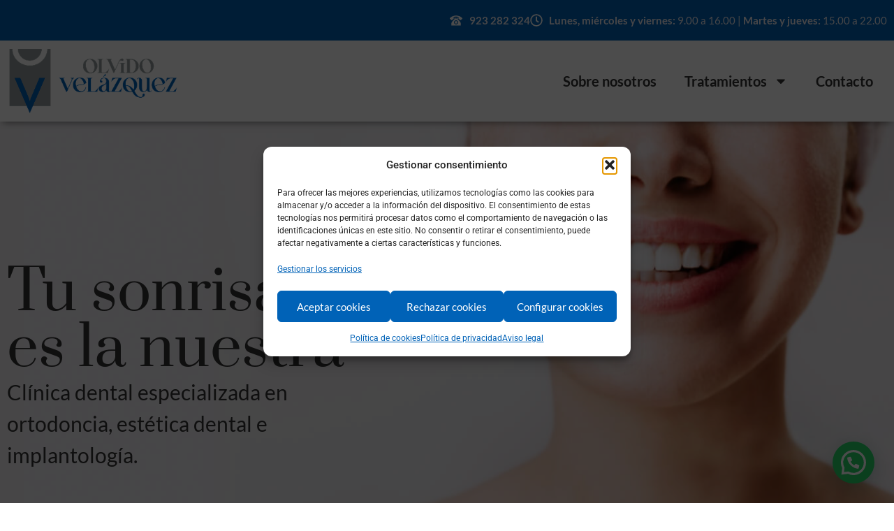

--- FILE ---
content_type: text/html; charset=UTF-8
request_url: https://olvidovelazquez.com/
body_size: 25487
content:
<!doctype html>
<html lang="es">
<head>
	<meta charset="UTF-8">
	<meta name="viewport" content="width=device-width, initial-scale=1">
	<link rel="profile" href="https://gmpg.org/xfn/11">
	<title>Olvido Velazquez</title>
<meta name='robots' content='max-image-preview:large' />
<link rel="alternate" type="application/rss+xml" title="Olvido Velazquez &raquo; Feed" href="https://olvidovelazquez.com/feed/" />
<link rel="alternate" type="application/rss+xml" title="Olvido Velazquez &raquo; Feed de los comentarios" href="https://olvidovelazquez.com/comments/feed/" />
<link rel="alternate" title="oEmbed (JSON)" type="application/json+oembed" href="https://olvidovelazquez.com/wp-json/oembed/1.0/embed?url=https%3A%2F%2Folvidovelazquez.com%2F" />
<link rel="alternate" title="oEmbed (XML)" type="text/xml+oembed" href="https://olvidovelazquez.com/wp-json/oembed/1.0/embed?url=https%3A%2F%2Folvidovelazquez.com%2F&#038;format=xml" />
<style id='wp-img-auto-sizes-contain-inline-css'>
img:is([sizes=auto i],[sizes^="auto," i]){contain-intrinsic-size:3000px 1500px}
/*# sourceURL=wp-img-auto-sizes-contain-inline-css */
</style>
<style id='wp-emoji-styles-inline-css'>

	img.wp-smiley, img.emoji {
		display: inline !important;
		border: none !important;
		box-shadow: none !important;
		height: 1em !important;
		width: 1em !important;
		margin: 0 0.07em !important;
		vertical-align: -0.1em !important;
		background: none !important;
		padding: 0 !important;
	}
/*# sourceURL=wp-emoji-styles-inline-css */
</style>
<style id='joinchat-button-style-inline-css'>
.wp-block-joinchat-button{border:none!important;text-align:center}.wp-block-joinchat-button figure{display:table;margin:0 auto;padding:0}.wp-block-joinchat-button figcaption{font:normal normal 400 .6em/2em var(--wp--preset--font-family--system-font,sans-serif);margin:0;padding:0}.wp-block-joinchat-button .joinchat-button__qr{background-color:#fff;border:6px solid #25d366;border-radius:30px;box-sizing:content-box;display:block;height:200px;margin:auto;overflow:hidden;padding:10px;width:200px}.wp-block-joinchat-button .joinchat-button__qr canvas,.wp-block-joinchat-button .joinchat-button__qr img{display:block;margin:auto}.wp-block-joinchat-button .joinchat-button__link{align-items:center;background-color:#25d366;border:6px solid #25d366;border-radius:30px;display:inline-flex;flex-flow:row nowrap;justify-content:center;line-height:1.25em;margin:0 auto;text-decoration:none}.wp-block-joinchat-button .joinchat-button__link:before{background:transparent var(--joinchat-ico) no-repeat center;background-size:100%;content:"";display:block;height:1.5em;margin:-.75em .75em -.75em 0;width:1.5em}.wp-block-joinchat-button figure+.joinchat-button__link{margin-top:10px}@media (orientation:landscape)and (min-height:481px),(orientation:portrait)and (min-width:481px){.wp-block-joinchat-button.joinchat-button--qr-only figure+.joinchat-button__link{display:none}}@media (max-width:480px),(orientation:landscape)and (max-height:480px){.wp-block-joinchat-button figure{display:none}}

/*# sourceURL=https://olvidovelazquez.com/wp-content/plugins/creame-whatsapp-me/gutenberg/build/style-index.css */
</style>
<style id='global-styles-inline-css'>
:root{--wp--preset--aspect-ratio--square: 1;--wp--preset--aspect-ratio--4-3: 4/3;--wp--preset--aspect-ratio--3-4: 3/4;--wp--preset--aspect-ratio--3-2: 3/2;--wp--preset--aspect-ratio--2-3: 2/3;--wp--preset--aspect-ratio--16-9: 16/9;--wp--preset--aspect-ratio--9-16: 9/16;--wp--preset--color--black: #000000;--wp--preset--color--cyan-bluish-gray: #abb8c3;--wp--preset--color--white: #ffffff;--wp--preset--color--pale-pink: #f78da7;--wp--preset--color--vivid-red: #cf2e2e;--wp--preset--color--luminous-vivid-orange: #ff6900;--wp--preset--color--luminous-vivid-amber: #fcb900;--wp--preset--color--light-green-cyan: #7bdcb5;--wp--preset--color--vivid-green-cyan: #00d084;--wp--preset--color--pale-cyan-blue: #8ed1fc;--wp--preset--color--vivid-cyan-blue: #0693e3;--wp--preset--color--vivid-purple: #9b51e0;--wp--preset--gradient--vivid-cyan-blue-to-vivid-purple: linear-gradient(135deg,rgb(6,147,227) 0%,rgb(155,81,224) 100%);--wp--preset--gradient--light-green-cyan-to-vivid-green-cyan: linear-gradient(135deg,rgb(122,220,180) 0%,rgb(0,208,130) 100%);--wp--preset--gradient--luminous-vivid-amber-to-luminous-vivid-orange: linear-gradient(135deg,rgb(252,185,0) 0%,rgb(255,105,0) 100%);--wp--preset--gradient--luminous-vivid-orange-to-vivid-red: linear-gradient(135deg,rgb(255,105,0) 0%,rgb(207,46,46) 100%);--wp--preset--gradient--very-light-gray-to-cyan-bluish-gray: linear-gradient(135deg,rgb(238,238,238) 0%,rgb(169,184,195) 100%);--wp--preset--gradient--cool-to-warm-spectrum: linear-gradient(135deg,rgb(74,234,220) 0%,rgb(151,120,209) 20%,rgb(207,42,186) 40%,rgb(238,44,130) 60%,rgb(251,105,98) 80%,rgb(254,248,76) 100%);--wp--preset--gradient--blush-light-purple: linear-gradient(135deg,rgb(255,206,236) 0%,rgb(152,150,240) 100%);--wp--preset--gradient--blush-bordeaux: linear-gradient(135deg,rgb(254,205,165) 0%,rgb(254,45,45) 50%,rgb(107,0,62) 100%);--wp--preset--gradient--luminous-dusk: linear-gradient(135deg,rgb(255,203,112) 0%,rgb(199,81,192) 50%,rgb(65,88,208) 100%);--wp--preset--gradient--pale-ocean: linear-gradient(135deg,rgb(255,245,203) 0%,rgb(182,227,212) 50%,rgb(51,167,181) 100%);--wp--preset--gradient--electric-grass: linear-gradient(135deg,rgb(202,248,128) 0%,rgb(113,206,126) 100%);--wp--preset--gradient--midnight: linear-gradient(135deg,rgb(2,3,129) 0%,rgb(40,116,252) 100%);--wp--preset--font-size--small: 13px;--wp--preset--font-size--medium: 20px;--wp--preset--font-size--large: 36px;--wp--preset--font-size--x-large: 42px;--wp--preset--spacing--20: 0.44rem;--wp--preset--spacing--30: 0.67rem;--wp--preset--spacing--40: 1rem;--wp--preset--spacing--50: 1.5rem;--wp--preset--spacing--60: 2.25rem;--wp--preset--spacing--70: 3.38rem;--wp--preset--spacing--80: 5.06rem;--wp--preset--shadow--natural: 6px 6px 9px rgba(0, 0, 0, 0.2);--wp--preset--shadow--deep: 12px 12px 50px rgba(0, 0, 0, 0.4);--wp--preset--shadow--sharp: 6px 6px 0px rgba(0, 0, 0, 0.2);--wp--preset--shadow--outlined: 6px 6px 0px -3px rgb(255, 255, 255), 6px 6px rgb(0, 0, 0);--wp--preset--shadow--crisp: 6px 6px 0px rgb(0, 0, 0);}:root { --wp--style--global--content-size: 800px;--wp--style--global--wide-size: 1200px; }:where(body) { margin: 0; }.wp-site-blocks > .alignleft { float: left; margin-right: 2em; }.wp-site-blocks > .alignright { float: right; margin-left: 2em; }.wp-site-blocks > .aligncenter { justify-content: center; margin-left: auto; margin-right: auto; }:where(.wp-site-blocks) > * { margin-block-start: 24px; margin-block-end: 0; }:where(.wp-site-blocks) > :first-child { margin-block-start: 0; }:where(.wp-site-blocks) > :last-child { margin-block-end: 0; }:root { --wp--style--block-gap: 24px; }:root :where(.is-layout-flow) > :first-child{margin-block-start: 0;}:root :where(.is-layout-flow) > :last-child{margin-block-end: 0;}:root :where(.is-layout-flow) > *{margin-block-start: 24px;margin-block-end: 0;}:root :where(.is-layout-constrained) > :first-child{margin-block-start: 0;}:root :where(.is-layout-constrained) > :last-child{margin-block-end: 0;}:root :where(.is-layout-constrained) > *{margin-block-start: 24px;margin-block-end: 0;}:root :where(.is-layout-flex){gap: 24px;}:root :where(.is-layout-grid){gap: 24px;}.is-layout-flow > .alignleft{float: left;margin-inline-start: 0;margin-inline-end: 2em;}.is-layout-flow > .alignright{float: right;margin-inline-start: 2em;margin-inline-end: 0;}.is-layout-flow > .aligncenter{margin-left: auto !important;margin-right: auto !important;}.is-layout-constrained > .alignleft{float: left;margin-inline-start: 0;margin-inline-end: 2em;}.is-layout-constrained > .alignright{float: right;margin-inline-start: 2em;margin-inline-end: 0;}.is-layout-constrained > .aligncenter{margin-left: auto !important;margin-right: auto !important;}.is-layout-constrained > :where(:not(.alignleft):not(.alignright):not(.alignfull)){max-width: var(--wp--style--global--content-size);margin-left: auto !important;margin-right: auto !important;}.is-layout-constrained > .alignwide{max-width: var(--wp--style--global--wide-size);}body .is-layout-flex{display: flex;}.is-layout-flex{flex-wrap: wrap;align-items: center;}.is-layout-flex > :is(*, div){margin: 0;}body .is-layout-grid{display: grid;}.is-layout-grid > :is(*, div){margin: 0;}body{padding-top: 0px;padding-right: 0px;padding-bottom: 0px;padding-left: 0px;}a:where(:not(.wp-element-button)){text-decoration: underline;}:root :where(.wp-element-button, .wp-block-button__link){background-color: #32373c;border-width: 0;color: #fff;font-family: inherit;font-size: inherit;font-style: inherit;font-weight: inherit;letter-spacing: inherit;line-height: inherit;padding-top: calc(0.667em + 2px);padding-right: calc(1.333em + 2px);padding-bottom: calc(0.667em + 2px);padding-left: calc(1.333em + 2px);text-decoration: none;text-transform: inherit;}.has-black-color{color: var(--wp--preset--color--black) !important;}.has-cyan-bluish-gray-color{color: var(--wp--preset--color--cyan-bluish-gray) !important;}.has-white-color{color: var(--wp--preset--color--white) !important;}.has-pale-pink-color{color: var(--wp--preset--color--pale-pink) !important;}.has-vivid-red-color{color: var(--wp--preset--color--vivid-red) !important;}.has-luminous-vivid-orange-color{color: var(--wp--preset--color--luminous-vivid-orange) !important;}.has-luminous-vivid-amber-color{color: var(--wp--preset--color--luminous-vivid-amber) !important;}.has-light-green-cyan-color{color: var(--wp--preset--color--light-green-cyan) !important;}.has-vivid-green-cyan-color{color: var(--wp--preset--color--vivid-green-cyan) !important;}.has-pale-cyan-blue-color{color: var(--wp--preset--color--pale-cyan-blue) !important;}.has-vivid-cyan-blue-color{color: var(--wp--preset--color--vivid-cyan-blue) !important;}.has-vivid-purple-color{color: var(--wp--preset--color--vivid-purple) !important;}.has-black-background-color{background-color: var(--wp--preset--color--black) !important;}.has-cyan-bluish-gray-background-color{background-color: var(--wp--preset--color--cyan-bluish-gray) !important;}.has-white-background-color{background-color: var(--wp--preset--color--white) !important;}.has-pale-pink-background-color{background-color: var(--wp--preset--color--pale-pink) !important;}.has-vivid-red-background-color{background-color: var(--wp--preset--color--vivid-red) !important;}.has-luminous-vivid-orange-background-color{background-color: var(--wp--preset--color--luminous-vivid-orange) !important;}.has-luminous-vivid-amber-background-color{background-color: var(--wp--preset--color--luminous-vivid-amber) !important;}.has-light-green-cyan-background-color{background-color: var(--wp--preset--color--light-green-cyan) !important;}.has-vivid-green-cyan-background-color{background-color: var(--wp--preset--color--vivid-green-cyan) !important;}.has-pale-cyan-blue-background-color{background-color: var(--wp--preset--color--pale-cyan-blue) !important;}.has-vivid-cyan-blue-background-color{background-color: var(--wp--preset--color--vivid-cyan-blue) !important;}.has-vivid-purple-background-color{background-color: var(--wp--preset--color--vivid-purple) !important;}.has-black-border-color{border-color: var(--wp--preset--color--black) !important;}.has-cyan-bluish-gray-border-color{border-color: var(--wp--preset--color--cyan-bluish-gray) !important;}.has-white-border-color{border-color: var(--wp--preset--color--white) !important;}.has-pale-pink-border-color{border-color: var(--wp--preset--color--pale-pink) !important;}.has-vivid-red-border-color{border-color: var(--wp--preset--color--vivid-red) !important;}.has-luminous-vivid-orange-border-color{border-color: var(--wp--preset--color--luminous-vivid-orange) !important;}.has-luminous-vivid-amber-border-color{border-color: var(--wp--preset--color--luminous-vivid-amber) !important;}.has-light-green-cyan-border-color{border-color: var(--wp--preset--color--light-green-cyan) !important;}.has-vivid-green-cyan-border-color{border-color: var(--wp--preset--color--vivid-green-cyan) !important;}.has-pale-cyan-blue-border-color{border-color: var(--wp--preset--color--pale-cyan-blue) !important;}.has-vivid-cyan-blue-border-color{border-color: var(--wp--preset--color--vivid-cyan-blue) !important;}.has-vivid-purple-border-color{border-color: var(--wp--preset--color--vivid-purple) !important;}.has-vivid-cyan-blue-to-vivid-purple-gradient-background{background: var(--wp--preset--gradient--vivid-cyan-blue-to-vivid-purple) !important;}.has-light-green-cyan-to-vivid-green-cyan-gradient-background{background: var(--wp--preset--gradient--light-green-cyan-to-vivid-green-cyan) !important;}.has-luminous-vivid-amber-to-luminous-vivid-orange-gradient-background{background: var(--wp--preset--gradient--luminous-vivid-amber-to-luminous-vivid-orange) !important;}.has-luminous-vivid-orange-to-vivid-red-gradient-background{background: var(--wp--preset--gradient--luminous-vivid-orange-to-vivid-red) !important;}.has-very-light-gray-to-cyan-bluish-gray-gradient-background{background: var(--wp--preset--gradient--very-light-gray-to-cyan-bluish-gray) !important;}.has-cool-to-warm-spectrum-gradient-background{background: var(--wp--preset--gradient--cool-to-warm-spectrum) !important;}.has-blush-light-purple-gradient-background{background: var(--wp--preset--gradient--blush-light-purple) !important;}.has-blush-bordeaux-gradient-background{background: var(--wp--preset--gradient--blush-bordeaux) !important;}.has-luminous-dusk-gradient-background{background: var(--wp--preset--gradient--luminous-dusk) !important;}.has-pale-ocean-gradient-background{background: var(--wp--preset--gradient--pale-ocean) !important;}.has-electric-grass-gradient-background{background: var(--wp--preset--gradient--electric-grass) !important;}.has-midnight-gradient-background{background: var(--wp--preset--gradient--midnight) !important;}.has-small-font-size{font-size: var(--wp--preset--font-size--small) !important;}.has-medium-font-size{font-size: var(--wp--preset--font-size--medium) !important;}.has-large-font-size{font-size: var(--wp--preset--font-size--large) !important;}.has-x-large-font-size{font-size: var(--wp--preset--font-size--x-large) !important;}
:root :where(.wp-block-pullquote){font-size: 1.5em;line-height: 1.6;}
/*# sourceURL=global-styles-inline-css */
</style>
<link rel='stylesheet' id='cmplz-general-css' href='https://olvidovelazquez.com/wp-content/plugins/complianz-gdpr/assets/css/cookieblocker.min.css?ver=1765985355' media='all' />
<link rel='stylesheet' id='hello-elementor-style-css' href='https://olvidovelazquez.com/wp-content/themes/hello-elementor/style.css?ver=6.9' media='all' />
<link rel='stylesheet' id='hello-elementor-child-style-css' href='https://olvidovelazquez.com/wp-content/themes/hello-elementor-child/style.css?ver=6.9' media='all' />
<link rel='stylesheet' id='hello-elementor-css' href='https://olvidovelazquez.com/wp-content/themes/hello-elementor/style.min.css?ver=3.4.1' media='all' />
<link rel='stylesheet' id='hello-elementor-theme-style-css' href='https://olvidovelazquez.com/wp-content/themes/hello-elementor/theme.min.css?ver=3.4.1' media='all' />
<link rel='stylesheet' id='hello-elementor-header-footer-css' href='https://olvidovelazquez.com/wp-content/themes/hello-elementor/header-footer.min.css?ver=3.4.1' media='all' />
<link rel='stylesheet' id='elementor-frontend-css' href='https://olvidovelazquez.com/wp-content/plugins/elementor/assets/css/frontend.min.css?ver=3.34.2' media='all' />
<link rel='stylesheet' id='elementor-post-6-css' href='https://olvidovelazquez.com/wp-content/uploads/elementor/css/post-6.css?ver=1768922720' media='all' />
<link rel='stylesheet' id='widget-icon-list-css' href='https://olvidovelazquez.com/wp-content/plugins/elementor/assets/css/widget-icon-list.min.css?ver=3.34.2' media='all' />
<link rel='stylesheet' id='widget-image-css' href='https://olvidovelazquez.com/wp-content/plugins/elementor/assets/css/widget-image.min.css?ver=3.34.2' media='all' />
<link rel='stylesheet' id='widget-nav-menu-css' href='https://olvidovelazquez.com/wp-content/plugins/elementor-pro/assets/css/widget-nav-menu.min.css?ver=3.28.4' media='all' />
<link rel='stylesheet' id='e-sticky-css' href='https://olvidovelazquez.com/wp-content/plugins/elementor-pro/assets/css/modules/sticky.min.css?ver=3.28.4' media='all' />
<link rel='stylesheet' id='widget-divider-css' href='https://olvidovelazquez.com/wp-content/plugins/elementor/assets/css/widget-divider.min.css?ver=3.34.2' media='all' />
<link rel='stylesheet' id='e-animation-fadeIn-css' href='https://olvidovelazquez.com/wp-content/plugins/elementor/assets/lib/animations/styles/fadeIn.min.css?ver=3.34.2' media='all' />
<link rel='stylesheet' id='widget-heading-css' href='https://olvidovelazquez.com/wp-content/plugins/elementor/assets/css/widget-heading.min.css?ver=3.34.2' media='all' />
<link rel='stylesheet' id='swiper-css' href='https://olvidovelazquez.com/wp-content/plugins/elementor/assets/lib/swiper/v8/css/swiper.min.css?ver=8.4.5' media='all' />
<link rel='stylesheet' id='e-swiper-css' href='https://olvidovelazquez.com/wp-content/plugins/elementor/assets/css/conditionals/e-swiper.min.css?ver=3.34.2' media='all' />
<link rel='stylesheet' id='widget-testimonial-carousel-css' href='https://olvidovelazquez.com/wp-content/plugins/elementor-pro/assets/css/widget-testimonial-carousel.min.css?ver=3.28.4' media='all' />
<link rel='stylesheet' id='widget-reviews-css' href='https://olvidovelazquez.com/wp-content/plugins/elementor-pro/assets/css/widget-reviews.min.css?ver=3.28.4' media='all' />
<link rel='stylesheet' id='widget-star-rating-css' href='https://olvidovelazquez.com/wp-content/plugins/elementor/assets/css/widget-star-rating.min.css?ver=3.34.2' media='all' />
<link rel='stylesheet' id='widget-carousel-module-base-css' href='https://olvidovelazquez.com/wp-content/plugins/elementor-pro/assets/css/widget-carousel-module-base.min.css?ver=3.28.4' media='all' />
<link rel='stylesheet' id='elementor-post-7-css' href='https://olvidovelazquez.com/wp-content/uploads/elementor/css/post-7.css?ver=1768922721' media='all' />
<link rel='stylesheet' id='elementor-post-76-css' href='https://olvidovelazquez.com/wp-content/uploads/elementor/css/post-76.css?ver=1768922721' media='all' />
<link rel='stylesheet' id='elementor-post-681-css' href='https://olvidovelazquez.com/wp-content/uploads/elementor/css/post-681.css?ver=1768922721' media='all' />
<link rel='stylesheet' id='elementor-gf-local-prata-css' href='https://olvidovelazquez.com/wp-content/uploads/elementor/google-fonts/css/prata.css?ver=1747329380' media='all' />
<link rel='stylesheet' id='elementor-gf-local-lato-css' href='https://olvidovelazquez.com/wp-content/uploads/elementor/google-fonts/css/lato.css?ver=1747329381' media='all' />
<link rel='stylesheet' id='elementor-gf-local-roboto-css' href='https://olvidovelazquez.com/wp-content/uploads/elementor/google-fonts/css/roboto.css?ver=1747329389' media='all' />
<script src="https://olvidovelazquez.com/wp-includes/js/jquery/jquery.min.js?ver=3.7.1" id="jquery-core-js"></script>
<script src="https://olvidovelazquez.com/wp-includes/js/jquery/jquery-migrate.min.js?ver=3.4.1" id="jquery-migrate-js"></script>
<link rel="https://api.w.org/" href="https://olvidovelazquez.com/wp-json/" /><link rel="alternate" title="JSON" type="application/json" href="https://olvidovelazquez.com/wp-json/wp/v2/pages/7" /><link rel="EditURI" type="application/rsd+xml" title="RSD" href="https://olvidovelazquez.com/xmlrpc.php?rsd" />
<meta name="generator" content="WordPress 6.9" />
<link rel="canonical" href="https://olvidovelazquez.com/" />
<link rel='shortlink' href='https://olvidovelazquez.com/' />
			<style>.cmplz-hidden {
					display: none !important;
				}</style><meta name="generator" content="Elementor 3.34.2; features: e_font_icon_svg, additional_custom_breakpoints; settings: css_print_method-external, google_font-enabled, font_display-swap">
			<style>
				.e-con.e-parent:nth-of-type(n+4):not(.e-lazyloaded):not(.e-no-lazyload),
				.e-con.e-parent:nth-of-type(n+4):not(.e-lazyloaded):not(.e-no-lazyload) * {
					background-image: none !important;
				}
				@media screen and (max-height: 1024px) {
					.e-con.e-parent:nth-of-type(n+3):not(.e-lazyloaded):not(.e-no-lazyload),
					.e-con.e-parent:nth-of-type(n+3):not(.e-lazyloaded):not(.e-no-lazyload) * {
						background-image: none !important;
					}
				}
				@media screen and (max-height: 640px) {
					.e-con.e-parent:nth-of-type(n+2):not(.e-lazyloaded):not(.e-no-lazyload),
					.e-con.e-parent:nth-of-type(n+2):not(.e-lazyloaded):not(.e-no-lazyload) * {
						background-image: none !important;
					}
				}
			</style>
			<link rel="icon" href="https://olvidovelazquez.com/wp-content/uploads/2025/05/olvido-velazquez-favicon-150x150.jpg" sizes="32x32" />
<link rel="icon" href="https://olvidovelazquez.com/wp-content/uploads/2025/05/olvido-velazquez-favicon.jpg" sizes="192x192" />
<link rel="apple-touch-icon" href="https://olvidovelazquez.com/wp-content/uploads/2025/05/olvido-velazquez-favicon.jpg" />
<meta name="msapplication-TileImage" content="https://olvidovelazquez.com/wp-content/uploads/2025/05/olvido-velazquez-favicon.jpg" />
</head>
<body data-cmplz=2 class="home wp-singular page-template page-template-elementor_header_footer page page-id-7 wp-custom-logo wp-embed-responsive wp-theme-hello-elementor wp-child-theme-hello-elementor-child hello-elementor-default elementor-default elementor-template-full-width elementor-kit-6 elementor-page elementor-page-7">


<a class="skip-link screen-reader-text" href="#content">Ir al contenido</a>

		<div data-elementor-type="header" data-elementor-id="76" class="elementor elementor-76 elementor-location-header" data-elementor-post-type="elementor_library">
			<div class="elementor-element elementor-element-63f99a2 elementor-hidden-mobile e-flex e-con-boxed e-con e-parent" data-id="63f99a2" data-element_type="container" data-settings="{&quot;background_background&quot;:&quot;classic&quot;}">
					<div class="e-con-inner">
		<div class="elementor-element elementor-element-e25ffe5 e-con-full e-flex e-con e-child" data-id="e25ffe5" data-element_type="container">
				<div class="elementor-element elementor-element-c929395 elementor-icon-list--layout-inline elementor-align-end elementor-list-item-link-full_width elementor-widget elementor-widget-icon-list" data-id="c929395" data-element_type="widget" data-widget_type="icon-list.default">
				<div class="elementor-widget-container">
							<ul class="elementor-icon-list-items elementor-inline-items">
							<li class="elementor-icon-list-item elementor-inline-item">
											<span class="elementor-icon-list-icon">
							<svg xmlns="http://www.w3.org/2000/svg" width="19" height="19" viewBox="0 0 19 19" fill="none"><path d="M9.5 2.375C5.90583 2.375 2.64417 3.78417 0.229583 6.07208C0.0870833 6.21458 0 6.4125 0 6.63417C0 6.85583 0.0870833 7.05375 0.229583 7.19625L2.19292 9.15958C2.3412 9.3062 2.5409 9.38909 2.74943 9.39057C2.95796 9.39205 3.15882 9.312 3.30917 9.1675C3.93458 8.58167 4.64708 8.09083 5.415 7.70292C5.67625 7.57625 5.85833 7.30708 5.85833 6.99042V4.53625C7.00625 4.15625 8.22542 3.95833 9.5 3.95833C10.7587 3.95833 11.9858 4.15625 13.1338 4.52833V6.9825C13.1338 7.29125 13.3158 7.56833 13.5771 7.695C14.3529 8.08292 15.0417 8.58167 15.6908 9.15958C15.8333 9.30208 16.0312 9.38125 16.2292 9.38125C16.4667 9.38125 16.6646 9.29417 16.8071 9.15167L18.7704 7.18833C18.9129 7.04583 19 6.84792 19 6.62625C19 6.40458 18.905 6.21458 18.7625 6.07208C16.2637 3.69693 12.9475 2.37327 9.5 2.375ZM7.125 5.54167V7.91667C7.125 7.91667 2.375 11.875 2.375 14.25V17.4167H16.625V14.25C16.625 11.875 11.875 7.91667 11.875 7.91667V5.54167H10.2917V7.125H8.70833V5.54167H7.125ZM9.5 9.5C10.3399 9.5 11.1453 9.83363 11.7392 10.4275C12.333 11.0214 12.6667 11.8268 12.6667 12.6667C12.6667 13.5065 12.333 14.312 11.7392 14.9058C11.1453 15.4997 10.3399 15.8333 9.5 15.8333C8.66015 15.8333 7.85469 15.4997 7.26083 14.9058C6.66696 14.312 6.33333 13.5065 6.33333 12.6667C6.33333 11.8268 6.66696 11.0214 7.26083 10.4275C7.85469 9.83363 8.66015 9.5 9.5 9.5ZM9.5 10.6875C8.97509 10.6875 8.47168 10.896 8.10052 11.2672C7.72935 11.6384 7.52083 12.1418 7.52083 12.6667C7.52083 13.1916 7.72935 13.695 8.10052 14.0662C8.47168 14.4373 8.97509 14.6458 9.5 14.6458C10.0249 14.6458 10.5283 14.4373 10.8995 14.0662C11.2706 13.695 11.4792 13.1916 11.4792 12.6667C11.4792 12.1418 11.2706 11.6384 10.8995 11.2672C10.5283 10.896 10.0249 10.6875 9.5 10.6875Z" fill="white"></path></svg>						</span>
										<span class="elementor-icon-list-text"><strong>923 282 324</strong></span>
									</li>
								<li class="elementor-icon-list-item elementor-inline-item">
											<span class="elementor-icon-list-icon">
							<svg aria-hidden="true" class="e-font-icon-svg e-far-clock" viewBox="0 0 512 512" xmlns="http://www.w3.org/2000/svg"><path d="M256 8C119 8 8 119 8 256s111 248 248 248 248-111 248-248S393 8 256 8zm0 448c-110.5 0-200-89.5-200-200S145.5 56 256 56s200 89.5 200 200-89.5 200-200 200zm61.8-104.4l-84.9-61.7c-3.1-2.3-4.9-5.9-4.9-9.7V116c0-6.6 5.4-12 12-12h32c6.6 0 12 5.4 12 12v141.7l66.8 48.6c5.4 3.9 6.5 11.4 2.6 16.8L334.6 349c-3.9 5.3-11.4 6.5-16.8 2.6z"></path></svg>						</span>
										<span class="elementor-icon-list-text"><strong>Lunes, miércoles y viernes:</strong> 9.00 a 16.00 | <strong>Martes y jueves:</strong> 15.00 a 22.00</span>
									</li>
						</ul>
						</div>
				</div>
				</div>
					</div>
				</div>
		<header class="elementor-element elementor-element-4d3b67b e-flex e-con-boxed e-con e-parent" data-id="4d3b67b" data-element_type="container" data-settings="{&quot;background_background&quot;:&quot;classic&quot;,&quot;sticky&quot;:&quot;top&quot;,&quot;sticky_on&quot;:[&quot;desktop&quot;,&quot;tablet&quot;,&quot;mobile&quot;],&quot;sticky_offset&quot;:0,&quot;sticky_effects_offset&quot;:0,&quot;sticky_anchor_link_offset&quot;:0}">
					<div class="e-con-inner">
		<div class="elementor-element elementor-element-578e4d3 e-con-full e-flex e-con e-child" data-id="578e4d3" data-element_type="container">
				<div class="elementor-element elementor-element-f2e2cf6 elementor-widget elementor-widget-theme-site-logo elementor-widget-image" data-id="f2e2cf6" data-element_type="widget" data-widget_type="theme-site-logo.default">
				<div class="elementor-widget-container">
											<a href="https://olvidovelazquez.com">
			<img width="350" height="135" src="https://olvidovelazquez.com/wp-content/uploads/2025/05/olvido-velazquez-logo-1.png" class="attachment-full size-full wp-image-65" alt="Olvido Velázquez" srcset="https://olvidovelazquez.com/wp-content/uploads/2025/05/olvido-velazquez-logo-1.png 350w, https://olvidovelazquez.com/wp-content/uploads/2025/05/olvido-velazquez-logo-1-300x116.png 300w" sizes="(max-width: 350px) 100vw, 350px" />				</a>
											</div>
				</div>
				</div>
		<div class="elementor-element elementor-element-f085ff5 e-con-full e-flex e-con e-child" data-id="f085ff5" data-element_type="container">
				<div class="elementor-element elementor-element-1e3ac0e elementor-nav-menu__align-end elementor-nav-menu--stretch elementor-nav-menu--dropdown-tablet elementor-nav-menu__text-align-aside elementor-nav-menu--toggle elementor-nav-menu--burger elementor-widget elementor-widget-nav-menu" data-id="1e3ac0e" data-element_type="widget" data-settings="{&quot;full_width&quot;:&quot;stretch&quot;,&quot;layout&quot;:&quot;horizontal&quot;,&quot;submenu_icon&quot;:{&quot;value&quot;:&quot;&lt;svg class=\&quot;e-font-icon-svg e-fas-caret-down\&quot; viewBox=\&quot;0 0 320 512\&quot; xmlns=\&quot;http:\/\/www.w3.org\/2000\/svg\&quot;&gt;&lt;path d=\&quot;M31.3 192h257.3c17.8 0 26.7 21.5 14.1 34.1L174.1 354.8c-7.8 7.8-20.5 7.8-28.3 0L17.2 226.1C4.6 213.5 13.5 192 31.3 192z\&quot;&gt;&lt;\/path&gt;&lt;\/svg&gt;&quot;,&quot;library&quot;:&quot;fa-solid&quot;},&quot;toggle&quot;:&quot;burger&quot;}" data-widget_type="nav-menu.default">
				<div class="elementor-widget-container">
								<nav aria-label="Menú" class="elementor-nav-menu--main elementor-nav-menu__container elementor-nav-menu--layout-horizontal e--pointer-none">
				<ul id="menu-1-1e3ac0e" class="elementor-nav-menu"><li class="menu-item menu-item-type-post_type menu-item-object-page menu-item-701"><a href="https://olvidovelazquez.com/sobre-nosotros/" class="elementor-item">Sobre nosotros</a></li>
<li class="menu-item menu-item-type-post_type menu-item-object-page menu-item-has-children menu-item-700"><a href="https://olvidovelazquez.com/tratamientos/" class="elementor-item">Tratamientos</a>
<ul class="sub-menu elementor-nav-menu--dropdown">
	<li class="menu-item menu-item-type-custom menu-item-object-custom menu-item-819"><a href="https://olvidovelazquez.com/tratamientos#odontologia-conservadora" class="elementor-sub-item elementor-item-anchor">Odontología conservadora</a></li>
	<li class="menu-item menu-item-type-custom menu-item-object-custom menu-item-820"><a href="https://olvidovelazquez.com/tratamientos#protesis" class="elementor-sub-item elementor-item-anchor">Prótesis</a></li>
	<li class="menu-item menu-item-type-custom menu-item-object-custom menu-item-821"><a href="https://olvidovelazquez.com/tratamientos#blanqueamiento" class="elementor-sub-item elementor-item-anchor">Blanqueamiento</a></li>
	<li class="menu-item menu-item-type-custom menu-item-object-custom menu-item-825"><a href="https://olvidovelazquez.com/tratamientos#odontologia-pediatrica" class="elementor-sub-item elementor-item-anchor">Odontología pediátrica</a></li>
	<li class="menu-item menu-item-type-custom menu-item-object-custom menu-item-826"><a href="https://olvidovelazquez.com/tratamientos#ortodoncia" class="elementor-sub-item elementor-item-anchor">Ortodoncia</a></li>
	<li class="menu-item menu-item-type-custom menu-item-object-custom menu-item-827"><a href="https://olvidovelazquez.com/tratamientos#periodoncia" class="elementor-sub-item elementor-item-anchor">Periodoncia</a></li>
	<li class="menu-item menu-item-type-custom menu-item-object-custom menu-item-828"><a href="https://olvidovelazquez.com/tratamientos#oclusion" class="elementor-sub-item elementor-item-anchor">Oclusión y ATM</a></li>
	<li class="menu-item menu-item-type-custom menu-item-object-custom menu-item-829"><a href="https://olvidovelazquez.com/tratamientos#cirugia" class="elementor-sub-item elementor-item-anchor">Cirugía oral</a></li>
</ul>
</li>
<li class="menu-item menu-item-type-custom menu-item-object-custom current-menu-item current_page_item menu-item-13"><a href="/#contacto" aria-current="page" class="elementor-item elementor-item-anchor">Contacto</a></li>
</ul>			</nav>
					<div class="elementor-menu-toggle" role="button" tabindex="0" aria-label="Alternar menú" aria-expanded="false">
			<svg aria-hidden="true" role="presentation" class="elementor-menu-toggle__icon--open e-font-icon-svg e-eicon-menu-bar" viewBox="0 0 1000 1000" xmlns="http://www.w3.org/2000/svg"><path d="M104 333H896C929 333 958 304 958 271S929 208 896 208H104C71 208 42 237 42 271S71 333 104 333ZM104 583H896C929 583 958 554 958 521S929 458 896 458H104C71 458 42 487 42 521S71 583 104 583ZM104 833H896C929 833 958 804 958 771S929 708 896 708H104C71 708 42 737 42 771S71 833 104 833Z"></path></svg><svg aria-hidden="true" role="presentation" class="elementor-menu-toggle__icon--close e-font-icon-svg e-eicon-close" viewBox="0 0 1000 1000" xmlns="http://www.w3.org/2000/svg"><path d="M742 167L500 408 258 167C246 154 233 150 217 150 196 150 179 158 167 167 154 179 150 196 150 212 150 229 154 242 171 254L408 500 167 742C138 771 138 800 167 829 196 858 225 858 254 829L496 587 738 829C750 842 767 846 783 846 800 846 817 842 829 829 842 817 846 804 846 783 846 767 842 750 829 737L588 500 833 258C863 229 863 200 833 171 804 137 775 137 742 167Z"></path></svg>		</div>
					<nav class="elementor-nav-menu--dropdown elementor-nav-menu__container" aria-hidden="true">
				<ul id="menu-2-1e3ac0e" class="elementor-nav-menu"><li class="menu-item menu-item-type-post_type menu-item-object-page menu-item-701"><a href="https://olvidovelazquez.com/sobre-nosotros/" class="elementor-item" tabindex="-1">Sobre nosotros</a></li>
<li class="menu-item menu-item-type-post_type menu-item-object-page menu-item-has-children menu-item-700"><a href="https://olvidovelazquez.com/tratamientos/" class="elementor-item" tabindex="-1">Tratamientos</a>
<ul class="sub-menu elementor-nav-menu--dropdown">
	<li class="menu-item menu-item-type-custom menu-item-object-custom menu-item-819"><a href="https://olvidovelazquez.com/tratamientos#odontologia-conservadora" class="elementor-sub-item elementor-item-anchor" tabindex="-1">Odontología conservadora</a></li>
	<li class="menu-item menu-item-type-custom menu-item-object-custom menu-item-820"><a href="https://olvidovelazquez.com/tratamientos#protesis" class="elementor-sub-item elementor-item-anchor" tabindex="-1">Prótesis</a></li>
	<li class="menu-item menu-item-type-custom menu-item-object-custom menu-item-821"><a href="https://olvidovelazquez.com/tratamientos#blanqueamiento" class="elementor-sub-item elementor-item-anchor" tabindex="-1">Blanqueamiento</a></li>
	<li class="menu-item menu-item-type-custom menu-item-object-custom menu-item-825"><a href="https://olvidovelazquez.com/tratamientos#odontologia-pediatrica" class="elementor-sub-item elementor-item-anchor" tabindex="-1">Odontología pediátrica</a></li>
	<li class="menu-item menu-item-type-custom menu-item-object-custom menu-item-826"><a href="https://olvidovelazquez.com/tratamientos#ortodoncia" class="elementor-sub-item elementor-item-anchor" tabindex="-1">Ortodoncia</a></li>
	<li class="menu-item menu-item-type-custom menu-item-object-custom menu-item-827"><a href="https://olvidovelazquez.com/tratamientos#periodoncia" class="elementor-sub-item elementor-item-anchor" tabindex="-1">Periodoncia</a></li>
	<li class="menu-item menu-item-type-custom menu-item-object-custom menu-item-828"><a href="https://olvidovelazquez.com/tratamientos#oclusion" class="elementor-sub-item elementor-item-anchor" tabindex="-1">Oclusión y ATM</a></li>
	<li class="menu-item menu-item-type-custom menu-item-object-custom menu-item-829"><a href="https://olvidovelazquez.com/tratamientos#cirugia" class="elementor-sub-item elementor-item-anchor" tabindex="-1">Cirugía oral</a></li>
</ul>
</li>
<li class="menu-item menu-item-type-custom menu-item-object-custom current-menu-item current_page_item menu-item-13"><a href="/#contacto" aria-current="page" class="elementor-item elementor-item-anchor" tabindex="-1">Contacto</a></li>
</ul>			</nav>
						</div>
				</div>
				</div>
					</div>
				</header>
				</div>
				<div data-elementor-type="wp-page" data-elementor-id="7" class="elementor elementor-7" data-elementor-post-type="page">
				<div class="elementor-element elementor-element-f176b44 e-flex e-con-boxed e-con e-parent" data-id="f176b44" data-element_type="container" data-settings="{&quot;background_background&quot;:&quot;classic&quot;}">
					<div class="e-con-inner">
		<div class="elementor-element elementor-element-44c3be3 e-con-full e-flex e-con e-child" data-id="44c3be3" data-element_type="container">
				<div class="elementor-element elementor-element-7c104fe animated-slow elementor-invisible elementor-widget elementor-widget-heading" data-id="7c104fe" data-element_type="widget" data-settings="{&quot;_animation&quot;:&quot;fadeIn&quot;,&quot;_animation_delay&quot;:0}" data-widget_type="heading.default">
				<div class="elementor-widget-container">
					<h1 class="elementor-heading-title elementor-size-default">Tu sonrisa es la nuestra</h1>				</div>
				</div>
				<div class="elementor-element elementor-element-451bb69 elementor-invisible elementor-widget elementor-widget-text-editor" data-id="451bb69" data-element_type="widget" data-settings="{&quot;_animation&quot;:&quot;fadeIn&quot;,&quot;_animation_delay&quot;:500}" data-widget_type="text-editor.default">
				<div class="elementor-widget-container">
									<p>Clínica dental especializada en ortodoncia, estética dental e implantología.</p>								</div>
				</div>
				</div>
		<div class="elementor-element elementor-element-a6dbf85 e-con-full e-flex e-con e-child" data-id="a6dbf85" data-element_type="container">
				</div>
					</div>
				</div>
		<div class="elementor-element elementor-element-b0d3597 e-flex e-con-boxed e-con e-parent" data-id="b0d3597" data-element_type="container" data-settings="{&quot;background_background&quot;:&quot;classic&quot;}">
					<div class="e-con-inner">
				<div class="elementor-element elementor-element-00d058f elementor-widget__width-initial elementor-widget elementor-widget-text-editor" data-id="00d058f" data-element_type="widget" data-widget_type="text-editor.default">
				<div class="elementor-widget-container">
									<p>En Clínica Dental Olvido Velázquez trabajamos, desde el año 2000 en Salamanca, realizando tratamientos de Odontología Integrada y Estética Dental para pacientes de todas las edades.</p>								</div>
				</div>
					</div>
				</div>
		<div class="elementor-element elementor-element-4803a72 e-flex e-con-boxed e-con e-parent" data-id="4803a72" data-element_type="container" data-settings="{&quot;background_background&quot;:&quot;classic&quot;}">
					<div class="e-con-inner">
		<div class="elementor-element elementor-element-c30d011 e-con-full e-flex e-con e-child" data-id="c30d011" data-element_type="container">
				<div class="elementor-element elementor-element-6970d80 elementor-widget elementor-widget-text-editor" data-id="6970d80" data-element_type="widget" data-widget_type="text-editor.default">
				<div class="elementor-widget-container">
									<p>Ofrecemos una atención personalizada, valorando cada situación y explicando paso a paso el tratamiento más adecuado. Siempre pensamos en lo mejor para ti o tu familia, porque nuestra prioridad no es hacer más tratamientos, sino el más acertado para cada necesidad.  </p><p>Porque una boca sana no solo se nota por fuera: influye en tu salud general, tu confianza y tu día a día. Por eso merece la atención adecuada desde el primer momento.</p>								</div>
				</div>
				<div class="elementor-element elementor-element-964af5e elementor-tablet-align-center elementor-widget elementor-widget-button" data-id="964af5e" data-element_type="widget" data-widget_type="button.default">
				<div class="elementor-widget-container">
									<div class="elementor-button-wrapper">
					<a class="elementor-button elementor-button-link elementor-size-sm" href="/sobre-nosotros">
						<span class="elementor-button-content-wrapper">
									<span class="elementor-button-text">Conócenos más</span>
					</span>
					</a>
				</div>
								</div>
				</div>
				</div>
		<div class="elementor-element elementor-element-5c398bc e-con-full e-flex e-con e-child" data-id="5c398bc" data-element_type="container">
				<div class="elementor-element elementor-element-de788cc elementor-widget elementor-widget-image" data-id="de788cc" data-element_type="widget" data-widget_type="image.default">
				<div class="elementor-widget-container">
															<img fetchpriority="high" decoding="async" width="675" height="486" src="https://olvidovelazquez.com/wp-content/uploads/2025/05/olvido-velazquez-atencion-personalizada.jpg" class="attachment-large size-large wp-image-117" alt="Atención personalizada" />															</div>
				</div>
				</div>
					</div>
				</div>
		<div class="elementor-element elementor-element-23bb383 e-flex e-con-boxed e-con e-parent" data-id="23bb383" data-element_type="container">
					<div class="e-con-inner">
				<div class="elementor-element elementor-element-84d6ac4 elementor-widget elementor-widget-heading" data-id="84d6ac4" data-element_type="widget" data-widget_type="heading.default">
				<div class="elementor-widget-container">
					<h2 class="elementor-heading-title elementor-size-default">Nuestros tratamientos</h2>				</div>
				</div>
					</div>
				</div>
		<div class="elementor-element elementor-element-cf5117d e-flex e-con-boxed e-con e-parent" data-id="cf5117d" data-element_type="container">
					<div class="e-con-inner">
		<div class="elementor-element elementor-element-de1c8cf e-con-full e-flex e-con e-child" data-id="de1c8cf" data-element_type="container">
				<div class="elementor-element elementor-element-3e56e94 elementor-widget elementor-widget-image" data-id="3e56e94" data-element_type="widget" data-widget_type="image.default">
				<div class="elementor-widget-container">
															<img decoding="async" width="111" height="94" src="https://olvidovelazquez.com/wp-content/uploads/2025/05/olvido-velazquez-odontologia-conservadora.png" class="attachment-large size-large wp-image-109" alt="Odontología conservadora" />															</div>
				</div>
				<div class="elementor-element elementor-element-7b964ef elementor-widget elementor-widget-heading" data-id="7b964ef" data-element_type="widget" data-widget_type="heading.default">
				<div class="elementor-widget-container">
					<h3 class="elementor-heading-title elementor-size-default">Odontología conservadora</h3>				</div>
				</div>
				</div>
		<div class="elementor-element elementor-element-ffe87fd e-con-full e-flex e-con e-child" data-id="ffe87fd" data-element_type="container">
				<div class="elementor-element elementor-element-3bcb0f5 elementor-widget elementor-widget-image" data-id="3bcb0f5" data-element_type="widget" data-widget_type="image.default">
				<div class="elementor-widget-container">
															<img loading="lazy" decoding="async" width="111" height="94" src="https://olvidovelazquez.com/wp-content/uploads/2025/05/olvido-velazquez-odontologia-no-invasiva.png" class="attachment-large size-large wp-image-110" alt="Odontología no invasiva" />															</div>
				</div>
				<div class="elementor-element elementor-element-abb9755 elementor-widget elementor-widget-heading" data-id="abb9755" data-element_type="widget" data-widget_type="heading.default">
				<div class="elementor-widget-container">
					<h3 class="elementor-heading-title elementor-size-default">Odontología mínimamente invasiva</h3>				</div>
				</div>
				</div>
		<div class="elementor-element elementor-element-6badb89 e-con-full e-flex e-con e-child" data-id="6badb89" data-element_type="container">
				<div class="elementor-element elementor-element-3aeb463 elementor-widget elementor-widget-image" data-id="3aeb463" data-element_type="widget" data-widget_type="image.default">
				<div class="elementor-widget-container">
															<img loading="lazy" decoding="async" width="111" height="94" src="https://olvidovelazquez.com/wp-content/uploads/2025/05/olvido-velazquez-protesis.png" class="attachment-large size-large wp-image-114" alt="Prótesis" />															</div>
				</div>
				<div class="elementor-element elementor-element-4dd7f8b elementor-widget elementor-widget-heading" data-id="4dd7f8b" data-element_type="widget" data-widget_type="heading.default">
				<div class="elementor-widget-container">
					<h3 class="elementor-heading-title elementor-size-default">Prótesis</h3>				</div>
				</div>
				</div>
		<div class="elementor-element elementor-element-10d2510 e-con-full e-flex e-con e-child" data-id="10d2510" data-element_type="container">
				<div class="elementor-element elementor-element-e7876c8 elementor-widget elementor-widget-image" data-id="e7876c8" data-element_type="widget" data-widget_type="image.default">
				<div class="elementor-widget-container">
															<img loading="lazy" decoding="async" width="111" height="94" src="https://olvidovelazquez.com/wp-content/uploads/2025/05/olvido-velazquez-blanqueamiento.png" class="attachment-large size-large wp-image-103" alt="Blanqueamiento" />															</div>
				</div>
				<div class="elementor-element elementor-element-d383d34 elementor-widget elementor-widget-heading" data-id="d383d34" data-element_type="widget" data-widget_type="heading.default">
				<div class="elementor-widget-container">
					<h3 class="elementor-heading-title elementor-size-default">Blanqueamiento dental</h3>				</div>
				</div>
				</div>
		<div class="elementor-element elementor-element-02d0c85 e-con-full e-flex e-con e-child" data-id="02d0c85" data-element_type="container">
				<div class="elementor-element elementor-element-435de18 elementor-widget elementor-widget-image" data-id="435de18" data-element_type="widget" data-widget_type="image.default">
				<div class="elementor-widget-container">
															<img loading="lazy" decoding="async" width="111" height="94" src="https://olvidovelazquez.com/wp-content/uploads/2025/05/olvido-velazquez-odontologia-pediatrica.png" class="attachment-large size-large wp-image-111" alt="Odontología pediátrica" />															</div>
				</div>
				<div class="elementor-element elementor-element-e7c1054 elementor-widget elementor-widget-heading" data-id="e7c1054" data-element_type="widget" data-widget_type="heading.default">
				<div class="elementor-widget-container">
					<h3 class="elementor-heading-title elementor-size-default">Odontología pediátrica</h3>				</div>
				</div>
				</div>
		<div class="elementor-element elementor-element-ab45482 e-con-full e-flex e-con e-child" data-id="ab45482" data-element_type="container">
				<div class="elementor-element elementor-element-9ddf16d elementor-widget elementor-widget-image" data-id="9ddf16d" data-element_type="widget" data-widget_type="image.default">
				<div class="elementor-widget-container">
															<img loading="lazy" decoding="async" width="111" height="94" src="https://olvidovelazquez.com/wp-content/uploads/2025/05/olvido-velazquez-ortodoncia.png" class="attachment-large size-large wp-image-112" alt="Ortodoncia" />															</div>
				</div>
				<div class="elementor-element elementor-element-a8c8353 elementor-widget elementor-widget-heading" data-id="a8c8353" data-element_type="widget" data-widget_type="heading.default">
				<div class="elementor-widget-container">
					<h3 class="elementor-heading-title elementor-size-default">Ortodoncia</h3>				</div>
				</div>
				</div>
		<div class="elementor-element elementor-element-e440b93 e-con-full e-flex e-con e-child" data-id="e440b93" data-element_type="container">
				<div class="elementor-element elementor-element-35ebdc0 elementor-widget elementor-widget-image" data-id="35ebdc0" data-element_type="widget" data-widget_type="image.default">
				<div class="elementor-widget-container">
															<img loading="lazy" decoding="async" width="111" height="94" src="https://olvidovelazquez.com/wp-content/uploads/2025/05/olvido-velazquez-periodoncia.png" class="attachment-large size-large wp-image-113" alt="Periodoncia" />															</div>
				</div>
				<div class="elementor-element elementor-element-0e2941b elementor-widget elementor-widget-heading" data-id="0e2941b" data-element_type="widget" data-widget_type="heading.default">
				<div class="elementor-widget-container">
					<h3 class="elementor-heading-title elementor-size-default">Periodoncia</h3>				</div>
				</div>
				</div>
		<div class="elementor-element elementor-element-e8d872c e-con-full e-flex e-con e-child" data-id="e8d872c" data-element_type="container">
				<div class="elementor-element elementor-element-5212ce7 elementor-widget elementor-widget-image" data-id="5212ce7" data-element_type="widget" data-widget_type="image.default">
				<div class="elementor-widget-container">
															<img loading="lazy" decoding="async" width="111" height="94" src="https://olvidovelazquez.com/wp-content/uploads/2025/05/olvido-velazquez-oclusion.png" class="attachment-large size-large wp-image-108" alt="Oclusión" />															</div>
				</div>
				<div class="elementor-element elementor-element-db1276c elementor-widget elementor-widget-heading" data-id="db1276c" data-element_type="widget" data-widget_type="heading.default">
				<div class="elementor-widget-container">
					<h3 class="elementor-heading-title elementor-size-default">Oclusión y ATM</h3>				</div>
				</div>
				</div>
		<div class="elementor-element elementor-element-317450a e-con-full e-flex e-con e-child" data-id="317450a" data-element_type="container">
				<div class="elementor-element elementor-element-e46662d elementor-widget elementor-widget-image" data-id="e46662d" data-element_type="widget" data-widget_type="image.default">
				<div class="elementor-widget-container">
															<img loading="lazy" decoding="async" width="111" height="94" src="https://olvidovelazquez.com/wp-content/uploads/2025/05/olvido-velazquez-cirugia-oral.png" class="attachment-large size-large wp-image-104" alt="Cirugía oral" />															</div>
				</div>
				<div class="elementor-element elementor-element-c743062 elementor-widget elementor-widget-heading" data-id="c743062" data-element_type="widget" data-widget_type="heading.default">
				<div class="elementor-widget-container">
					<h3 class="elementor-heading-title elementor-size-default">Cirugía oral</h3>				</div>
				</div>
				</div>
		<div class="elementor-element elementor-element-3ce2a71 e-con-full e-flex e-con e-child" data-id="3ce2a71" data-element_type="container">
				<div class="elementor-element elementor-element-320ceef elementor-widget elementor-widget-image" data-id="320ceef" data-element_type="widget" data-widget_type="image.default">
				<div class="elementor-widget-container">
															<img loading="lazy" decoding="async" width="111" height="94" src="https://olvidovelazquez.com/wp-content/uploads/2025/05/olvido-velazquez-implantologia.png" class="attachment-large size-large wp-image-107" alt="Implantología" />															</div>
				</div>
				<div class="elementor-element elementor-element-01efe21 elementor-widget elementor-widget-heading" data-id="01efe21" data-element_type="widget" data-widget_type="heading.default">
				<div class="elementor-widget-container">
					<h3 class="elementor-heading-title elementor-size-default">Implantología</h3>				</div>
				</div>
				</div>
		<div class="elementor-element elementor-element-1b78fc3 e-con-full e-flex e-con e-child" data-id="1b78fc3" data-element_type="container">
				<div class="elementor-element elementor-element-c2b139b elementor-widget elementor-widget-image" data-id="c2b139b" data-element_type="widget" data-widget_type="image.default">
				<div class="elementor-widget-container">
															<img loading="lazy" decoding="async" width="111" height="94" src="https://olvidovelazquez.com/wp-content/uploads/2025/05/olvido-velazquez-apnea-y-ronquidos.png" class="attachment-large size-large wp-image-102" alt="Apnea y ronquidos" />															</div>
				</div>
				<div class="elementor-element elementor-element-c358cc3 elementor-widget elementor-widget-heading" data-id="c358cc3" data-element_type="widget" data-widget_type="heading.default">
				<div class="elementor-widget-container">
					<h3 class="elementor-heading-title elementor-size-default">Apnea del sueño y ronquidos</h3>				</div>
				</div>
				</div>
					</div>
				</div>
		<div class="elementor-element elementor-element-b61c42d e-flex e-con-boxed e-con e-parent" data-id="b61c42d" data-element_type="container">
					<div class="e-con-inner">
				<div class="elementor-element elementor-element-1de4fe3 elementor-align-center elementor-widget elementor-widget-button" data-id="1de4fe3" data-element_type="widget" data-widget_type="button.default">
				<div class="elementor-widget-container">
									<div class="elementor-button-wrapper">
					<a class="elementor-button elementor-button-link elementor-size-sm" href="/sobre-nosotros">
						<span class="elementor-button-content-wrapper">
									<span class="elementor-button-text">Ver tratamientos</span>
					</span>
					</a>
				</div>
								</div>
				</div>
					</div>
				</div>
		<div class="elementor-element elementor-element-d8c70d1 e-flex e-con-boxed e-con e-parent" data-id="d8c70d1" data-element_type="container" data-settings="{&quot;background_background&quot;:&quot;classic&quot;}">
					<div class="e-con-inner">
		<div class="elementor-element elementor-element-b015133 e-con-full e-flex e-con e-child" data-id="b015133" data-element_type="container">
				<div class="elementor-element elementor-element-48156ed elementor-widget-tablet__width-initial elementor-widget elementor-widget-heading" data-id="48156ed" data-element_type="widget" data-widget_type="heading.default">
				<div class="elementor-widget-container">
					<h2 class="elementor-heading-title elementor-size-default">Primera consulta y presupuesto gratuitos</h2>				</div>
				</div>
				<div class="elementor-element elementor-element-e17c125 elementor-widget-tablet__width-initial elementor-widget elementor-widget-text-editor" data-id="e17c125" data-element_type="widget" data-widget_type="text-editor.default">
				<div class="elementor-widget-container">
									<p>Te ofrecemos una primera valoración sin compromiso para que conozcas el estado de tu salud bucal y las opciones de tratamiento disponibles.</p>								</div>
				</div>
				<div class="elementor-element elementor-element-7f55b65 elementor-mobile-align-center elementor-tablet-align-center elementor-widget elementor-widget-button" data-id="7f55b65" data-element_type="widget" data-widget_type="button.default">
				<div class="elementor-widget-container">
									<div class="elementor-button-wrapper">
					<a class="elementor-button elementor-button-link elementor-size-sm" href="/sobre-nosotros">
						<span class="elementor-button-content-wrapper">
									<span class="elementor-button-text">Solicitar cita previa</span>
					</span>
					</a>
				</div>
								</div>
				</div>
				</div>
		<div class="elementor-element elementor-element-537f841 e-con-full e-flex e-con e-child" data-id="537f841" data-element_type="container">
				<div class="elementor-element elementor-element-7f3a13e elementor-widget elementor-widget-image" data-id="7f3a13e" data-element_type="widget" data-widget_type="image.default">
				<div class="elementor-widget-container">
															<img loading="lazy" decoding="async" width="675" height="452" src="https://olvidovelazquez.com/wp-content/uploads/2025/05/olvido-velazquez-primera-visita-gratuita.jpg" class="attachment-large size-large wp-image-118" alt="Primera visita gratuita" />															</div>
				</div>
				</div>
					</div>
				</div>
		<div class="elementor-element elementor-element-9b178fe e-flex e-con-boxed e-con e-parent" data-id="9b178fe" data-element_type="container" id="contacto" data-settings="{&quot;background_background&quot;:&quot;classic&quot;}">
					<div class="e-con-inner">
		<div class="elementor-element elementor-element-eef4f08 e-con-full e-flex e-con e-child" data-id="eef4f08" data-element_type="container">
				<div class="elementor-element elementor-element-abb2a9b elementor-widget elementor-widget-heading" data-id="abb2a9b" data-element_type="widget" data-widget_type="heading.default">
				<div class="elementor-widget-container">
					<h2 class="elementor-heading-title elementor-size-default">Contacta con nosotros</h2>				</div>
				</div>
				<div class="elementor-element elementor-element-ecafcdb elementor-widget elementor-widget-heading" data-id="ecafcdb" data-element_type="widget" data-widget_type="heading.default">
				<div class="elementor-widget-container">
					<h3 class="elementor-heading-title elementor-size-default">¿Quieres pedir cita o consultarnos tu caso?</h3>				</div>
				</div>
				<div class="elementor-element elementor-element-7105f4a elementor-widget__width-initial elementor-widget-mobile__width-inherit elementor-widget elementor-widget-text-editor" data-id="7105f4a" data-element_type="widget" data-widget_type="text-editor.default">
				<div class="elementor-widget-container">
									<p>Puedes llamarnos o escribirnos por WhatsApp. Te responderemos lo antes posible y te atenderemos de forma personalizada.</p>								</div>
				</div>
				</div>
					</div>
				</div>
		<div class="elementor-element elementor-element-ff49b3f e-flex e-con-boxed e-con e-parent" data-id="ff49b3f" data-element_type="container" data-settings="{&quot;background_background&quot;:&quot;classic&quot;}">
					<div class="e-con-inner">
		<div class="elementor-element elementor-element-385609a e-con-full e-flex e-con e-child" data-id="385609a" data-element_type="container">
				<div class="elementor-element elementor-element-99c129e elementor-widget elementor-widget-image" data-id="99c129e" data-element_type="widget" data-widget_type="image.default">
				<div class="elementor-widget-container">
															<img loading="lazy" decoding="async" width="53" height="47" src="https://olvidovelazquez.com/wp-content/uploads/2025/05/olvido-velazquez-direccion.png" class="attachment-large size-large wp-image-105" alt="Dirección" />															</div>
				</div>
				<div class="elementor-element elementor-element-29d60c0 elementor-widget elementor-widget-text-editor" data-id="29d60c0" data-element_type="widget" data-widget_type="text-editor.default">
				<div class="elementor-widget-container">
									<p><strong>Calle la Bañeza, 8 &#8211; 1ºA</strong> ·<br />37006 · Salamanca</p>								</div>
				</div>
				</div>
		<div class="elementor-element elementor-element-8777847 e-con-full e-flex e-con e-child" data-id="8777847" data-element_type="container">
				<div class="elementor-element elementor-element-667e388 elementor-widget elementor-widget-image" data-id="667e388" data-element_type="widget" data-widget_type="image.default">
				<div class="elementor-widget-container">
															<img loading="lazy" decoding="async" width="53" height="47" src="https://olvidovelazquez.com/wp-content/uploads/2025/05/olvido-velazquez-horario.png" class="attachment-large size-large wp-image-106" alt="Horario" />															</div>
				</div>
				<div class="elementor-element elementor-element-2e39359 elementor-widget elementor-widget-text-editor" data-id="2e39359" data-element_type="widget" data-widget_type="text-editor.default">
				<div class="elementor-widget-container">
									<p><strong>Lunes, miércoles y viernes:<br /></strong>9.00 a 16.00</p><p><strong>Martes y jueves:</strong><br />15.00 a 22.00</p>								</div>
				</div>
				</div>
		<div class="elementor-element elementor-element-79dc7ad e-con-full e-flex e-con e-child" data-id="79dc7ad" data-element_type="container">
				<div class="elementor-element elementor-element-91668a6 elementor-widget elementor-widget-image" data-id="91668a6" data-element_type="widget" data-widget_type="image.default">
				<div class="elementor-widget-container">
															<img loading="lazy" decoding="async" width="53" height="47" src="https://olvidovelazquez.com/wp-content/uploads/2025/05/olvido-velazquez-telefono.png" class="attachment-large size-large wp-image-115" alt="Teléfono" />															</div>
				</div>
				<div class="elementor-element elementor-element-004c05d elementor-widget elementor-widget-text-editor" data-id="004c05d" data-element_type="widget" data-widget_type="text-editor.default">
				<div class="elementor-widget-container">
									<p><strong>Llamadas:</strong><br /><span style="text-decoration: underline;"><span style="color: #ffffff;"><a style="color: #ffffff; text-decoration: underline;" href="tel:923 28 23 24">923 28 23 24</a></span></span></p>								</div>
				</div>
				</div>
		<div class="elementor-element elementor-element-5d6cf2f e-con-full e-flex e-con e-child" data-id="5d6cf2f" data-element_type="container">
				<div class="elementor-element elementor-element-c1e3026 elementor-widget elementor-widget-image" data-id="c1e3026" data-element_type="widget" data-widget_type="image.default">
				<div class="elementor-widget-container">
															<img loading="lazy" decoding="async" width="53" height="47" src="https://olvidovelazquez.com/wp-content/uploads/2025/05/olvido-velazquez-whatsapp.png" class="attachment-large size-large wp-image-116" alt="Whatsapp" />															</div>
				</div>
				<div class="elementor-element elementor-element-c8dd64a elementor-widget elementor-widget-text-editor" data-id="c8dd64a" data-element_type="widget" data-widget_type="text-editor.default">
				<div class="elementor-widget-container">
									<p><strong>WhatsApp:</strong><br /><span style="color: #ffffff;"><a style="color: #ffffff;" href="https://wa.link/5j710w"><span style="text-decoration: underline;">645 82 05 15</span></a></span></p>								</div>
				</div>
				</div>
					</div>
				</div>
		<div class="elementor-element elementor-element-b9b6c65 e-flex e-con-boxed e-con e-parent" data-id="b9b6c65" data-element_type="container" data-settings="{&quot;background_background&quot;:&quot;classic&quot;}">
					<div class="e-con-inner">
				<div class="elementor-element elementor-element-8c0c2bf elementor-widget elementor-widget-heading" data-id="8c0c2bf" data-element_type="widget" data-widget_type="heading.default">
				<div class="elementor-widget-container">
					<h2 class="elementor-heading-title elementor-size-default">Tu confianza, nuestra mejor recompensa</h2>				</div>
				</div>
				<div class="elementor-element elementor-element-f10260d elementor-widget-tablet__width-initial elementor-widget elementor-widget-heading" data-id="f10260d" data-element_type="widget" data-widget_type="heading.default">
				<div class="elementor-widget-container">
					<h3 class="elementor-heading-title elementor-size-default">Lo que más valoramos: tu experiencia con nosotros</h3>				</div>
				</div>
				<div class="elementor-element elementor-element-b9a40c6 elementor-widget__width-initial elementor-widget-mobile__width-inherit elementor-widget elementor-widget-text-editor" data-id="b9a40c6" data-element_type="widget" data-widget_type="text-editor.default">
				<div class="elementor-widget-container">
									<p>Conoce cómo ha sido confiar en nuestra forma de entender la salud bucodental.</p>								</div>
				</div>
					</div>
				</div>
		<div class="elementor-element elementor-element-556adf0 e-flex e-con-boxed e-con e-parent" data-id="556adf0" data-element_type="container" data-settings="{&quot;background_background&quot;:&quot;classic&quot;}">
					<div class="e-con-inner">
				<div class="elementor-element elementor-element-98f7a44 elementor--star-style-star_unicode elementor-arrows-yes elementor-pagination-type-bullets elementor-review--has-separator elementor-widget elementor-widget-reviews" data-id="98f7a44" data-element_type="widget" data-settings="{&quot;slides_per_view&quot;:&quot;3&quot;,&quot;slides_per_view_tablet&quot;:&quot;2&quot;,&quot;space_between&quot;:{&quot;unit&quot;:&quot;px&quot;,&quot;size&quot;:15,&quot;sizes&quot;:[]},&quot;show_arrows&quot;:&quot;yes&quot;,&quot;pagination&quot;:&quot;bullets&quot;,&quot;speed&quot;:500,&quot;autoplay&quot;:&quot;yes&quot;,&quot;autoplay_speed&quot;:5000,&quot;loop&quot;:&quot;yes&quot;,&quot;pause_on_hover&quot;:&quot;yes&quot;,&quot;pause_on_interaction&quot;:&quot;yes&quot;,&quot;space_between_tablet&quot;:{&quot;unit&quot;:&quot;px&quot;,&quot;size&quot;:10,&quot;sizes&quot;:[]},&quot;space_between_mobile&quot;:{&quot;unit&quot;:&quot;px&quot;,&quot;size&quot;:10,&quot;sizes&quot;:[]}}" data-widget_type="reviews.default">
				<div class="elementor-widget-container">
									<div class="elementor-swiper">
					<div class="elementor-main-swiper swiper" role="region" aria-roledescription="carousel" aria-label="Diapositivas">
				<div class="swiper-wrapper">
											<div class="swiper-slide" role="group" aria-roledescription="slide">
									<div class="elementor-testimonial elementor-repeater-item-0496c0a">
							<div class="elementor-testimonial__header">
										<cite class="elementor-testimonial__cite"><span class="elementor-testimonial__name">Raquel</span><div class="elementor-star-rating"><i class="elementor-star-full">&#9733;</i><i class="elementor-star-full">&#9733;</i><i class="elementor-star-full">&#9733;</i><i class="elementor-star-full">&#9733;</i><i class="elementor-star-full">&#9733;</i></div></cite>					<div class="elementor-testimonial__icon elementor-icon elementor-icon-" aria-label="Leer más"></div>				</div>
										<div class="elementor-testimonial__content">
					<div class="elementor-testimonial__text">
						De confianza, gran experiencia y profesionalidad. Vamos toda la familia hace años.					</div>
				</div>
					</div>
								</div>
											<div class="swiper-slide" role="group" aria-roledescription="slide">
									<div class="elementor-testimonial elementor-repeater-item-885946e">
							<div class="elementor-testimonial__header">
										<cite class="elementor-testimonial__cite"><span class="elementor-testimonial__name">Pepe Martín Santos</span><div class="elementor-star-rating"><i class="elementor-star-full">&#9733;</i><i class="elementor-star-full">&#9733;</i><i class="elementor-star-full">&#9733;</i><i class="elementor-star-full">&#9733;</i><i class="elementor-star-full">&#9733;</i></div></cite>					<div class="elementor-testimonial__icon elementor-icon elementor-icon-" aria-label="Leer más"></div>				</div>
										<div class="elementor-testimonial__content">
					<div class="elementor-testimonial__text">
						Trato exquisito. Tiempo de espera aceptable. Amable. Buena profesional.					</div>
				</div>
					</div>
								</div>
											<div class="swiper-slide" role="group" aria-roledescription="slide">
									<div class="elementor-testimonial elementor-repeater-item-4f3ecfc">
							<div class="elementor-testimonial__header">
										<cite class="elementor-testimonial__cite"><span class="elementor-testimonial__name">Esperanza García Crespo</span><div class="elementor-star-rating"><i class="elementor-star-full">&#9733;</i><i class="elementor-star-full">&#9733;</i><i class="elementor-star-full">&#9733;</i><i class="elementor-star-full">&#9733;</i><i class="elementor-star-full">&#9733;</i></div></cite>					<div class="elementor-testimonial__icon elementor-icon elementor-icon-" aria-label="Leer más"></div>				</div>
										<div class="elementor-testimonial__content">
					<div class="elementor-testimonial__text">
						Quisiera agradecer a las profesionales de esta clínica el trato que he recibido, ya que me da pánico ir al dentista y ellas han hecho que haya sentido super agusto. Además, todo lo que me han tenido que hacer me lo han explicado perfectamente y me han dejado una boca perfecta. Y también algo que quiero reseñar, es que había pedido presupuestos, y el de esta clínica me ha parecido muy razonable y más después de los resultados obtenidos. Por supuesto, la factura final se ajusto al presupuesto incial.					</div>
				</div>
					</div>
								</div>
											<div class="swiper-slide" role="group" aria-roledescription="slide">
									<div class="elementor-testimonial elementor-repeater-item-4a51f4e">
							<div class="elementor-testimonial__header">
										<cite class="elementor-testimonial__cite"><span class="elementor-testimonial__name">Esperanza Molina Terrén</span><div class="elementor-star-rating"><i class="elementor-star-full">&#9733;</i><i class="elementor-star-full">&#9733;</i><i class="elementor-star-full">&#9733;</i><i class="elementor-star-full">&#9733;</i><i class="elementor-star-full">&#9733;</i></div></cite>					<div class="elementor-testimonial__icon elementor-icon elementor-icon-" aria-label="Leer más"></div>				</div>
										<div class="elementor-testimonial__content">
					<div class="elementor-testimonial__text">
						La atención que tienen con mi padre, que es muy mayor y tiene alzheimer, es inmejorable. Gracias.					</div>
				</div>
					</div>
								</div>
											<div class="swiper-slide" role="group" aria-roledescription="slide">
									<div class="elementor-testimonial elementor-repeater-item-ab906be">
							<div class="elementor-testimonial__header">
										<cite class="elementor-testimonial__cite"><span class="elementor-testimonial__name">Ana Villalba Santero</span><div class="elementor-star-rating"><i class="elementor-star-full">&#9733;</i><i class="elementor-star-full">&#9733;</i><i class="elementor-star-full">&#9733;</i><i class="elementor-star-full">&#9733;</i><i class="elementor-star-full">&#9733;</i></div></cite>					<div class="elementor-testimonial__icon elementor-icon elementor-icon-" aria-label="Leer más"></div>				</div>
										<div class="elementor-testimonial__content">
					<div class="elementor-testimonial__text">
						Pongo 5 estrellas porque no me deja poner 10. Tanto Olvido como todas las profesionales son las que hace equipo son excelentes en resultados y sobre todo en el trato.
Esta clínica ha hecho que pierda el miedo a ir al dentista gracias a su gran profesionalidad y su calidad humana.
Las recomiendo 100%. Voy desde Zamora con gusto porque no las cambiaría por nadie.					</div>
				</div>
					</div>
								</div>
											<div class="swiper-slide" role="group" aria-roledescription="slide">
									<div class="elementor-testimonial elementor-repeater-item-f6eeaa3">
							<div class="elementor-testimonial__header">
										<cite class="elementor-testimonial__cite"><span class="elementor-testimonial__name">Begoña Martín Marcos</span><div class="elementor-star-rating"><i class="elementor-star-full">&#9733;</i><i class="elementor-star-full">&#9733;</i><i class="elementor-star-full">&#9733;</i><i class="elementor-star-full">&#9733;</i><i class="elementor-star-full">&#9733;</i></div></cite>					<div class="elementor-testimonial__icon elementor-icon elementor-icon-" aria-label="Leer más"></div>				</div>
										<div class="elementor-testimonial__content">
					<div class="elementor-testimonial__text">
						Gracias por atendernos de urgencia, fuera de horario y con tanto cariño. Grandes profesionales!!!					</div>
				</div>
					</div>
								</div>
									</div>
															<div class="elementor-swiper-button elementor-swiper-button-prev" role="button" tabindex="0" aria-label="Anterior">
							<svg aria-hidden="true" class="e-font-icon-svg e-eicon-chevron-left" viewBox="0 0 1000 1000" xmlns="http://www.w3.org/2000/svg"><path d="M646 125C629 125 613 133 604 142L308 442C296 454 292 471 292 487 292 504 296 521 308 533L604 854C617 867 629 875 646 875 663 875 679 871 692 858 704 846 713 829 713 812 713 796 708 779 692 767L438 487 692 225C700 217 708 204 708 187 708 171 704 154 692 142 675 129 663 125 646 125Z"></path></svg>						</div>
						<div class="elementor-swiper-button elementor-swiper-button-next" role="button" tabindex="0" aria-label="Siguiente">
							<svg aria-hidden="true" class="e-font-icon-svg e-eicon-chevron-right" viewBox="0 0 1000 1000" xmlns="http://www.w3.org/2000/svg"><path d="M696 533C708 521 713 504 713 487 713 471 708 454 696 446L400 146C388 133 375 125 354 125 338 125 325 129 313 142 300 154 292 171 292 187 292 204 296 221 308 233L563 492 304 771C292 783 288 800 288 817 288 833 296 850 308 863 321 871 338 875 354 875 371 875 388 867 400 854L696 533Z"></path></svg>						</div>
																<div class="swiper-pagination"></div>
												</div>
				</div>
								</div>
				</div>
					</div>
				</div>
				</div>
				<div data-elementor-type="footer" data-elementor-id="681" class="elementor elementor-681 elementor-location-footer" data-elementor-post-type="elementor_library">
			<div class="elementor-element elementor-element-ab8580d e-flex e-con-boxed e-con e-parent" data-id="ab8580d" data-element_type="container" data-settings="{&quot;background_background&quot;:&quot;classic&quot;}">
					<div class="e-con-inner">
		<div class="elementor-element elementor-element-b26d80d e-con-full e-flex e-con e-child" data-id="b26d80d" data-element_type="container">
				<div class="elementor-element elementor-element-1621af2 elementor-widget elementor-widget-theme-site-logo elementor-widget-image" data-id="1621af2" data-element_type="widget" data-widget_type="theme-site-logo.default">
				<div class="elementor-widget-container">
											<a href="https://olvidovelazquez.com">
			<img width="350" height="135" src="https://olvidovelazquez.com/wp-content/uploads/2025/05/olvido-velazquez-logo-1.png" class="attachment-full size-full wp-image-65" alt="Olvido Velázquez" srcset="https://olvidovelazquez.com/wp-content/uploads/2025/05/olvido-velazquez-logo-1.png 350w, https://olvidovelazquez.com/wp-content/uploads/2025/05/olvido-velazquez-logo-1-300x116.png 300w" sizes="(max-width: 350px) 100vw, 350px" />				</a>
											</div>
				</div>
				</div>
		<div class="elementor-element elementor-element-672a3cf e-con-full e-flex e-con e-child" data-id="672a3cf" data-element_type="container">
				<div class="elementor-element elementor-element-cf92c75 elementor-widget elementor-widget-text-editor" data-id="cf92c75" data-element_type="widget" data-widget_type="text-editor.default">
				<div class="elementor-widget-container">
									<a href="/aviso-legal">Aviso legal</a> · <a href="/accesibilidad/">Accesibilidad</a> · <a href="/politica-de-privacidad">Política de privacidad</a> · <a href="/politica-de-cookies">Política de cookies</a> · <button id="btnPanelCookies" class="cmplz-btn cmplz-manage-consent manage-consent-1 cmplz-show">Gestionar cookies</button>								</div>
				</div>
				</div>
					</div>
				</div>
		<div class="elementor-element elementor-element-280dcb1 e-flex e-con-boxed e-con e-parent" data-id="280dcb1" data-element_type="container">
					<div class="e-con-inner">
				<div class="elementor-element elementor-element-eedb691 elementor-widget-divider--view-line elementor-widget elementor-widget-divider" data-id="eedb691" data-element_type="widget" data-widget_type="divider.default">
				<div class="elementor-widget-container">
							<div class="elementor-divider">
			<span class="elementor-divider-separator">
						</span>
		</div>
						</div>
				</div>
					</div>
				</div>
		<div class="elementor-element elementor-element-c35b525 e-flex e-con-boxed e-con e-parent" data-id="c35b525" data-element_type="container" data-settings="{&quot;background_background&quot;:&quot;classic&quot;}">
					<div class="e-con-inner">
		<div class="elementor-element elementor-element-4bf1daf e-con-full e-flex e-con e-child" data-id="4bf1daf" data-element_type="container">
				<div class="elementor-element elementor-element-d365069 elementor-widget elementor-widget-image" data-id="d365069" data-element_type="widget" data-widget_type="image.default">
				<div class="elementor-widget-container">
															<img width="300" height="74" src="https://olvidovelazquez.com/wp-content/uploads/2025/05/financiado-por-la-union-europea-1.jpg" class="attachment-large size-large wp-image-1011" alt="financiado-por-la-union-europea" />															</div>
				</div>
				<div class="elementor-element elementor-element-bf2fb34 elementor-widget elementor-widget-image" data-id="bf2fb34" data-element_type="widget" data-widget_type="image.default">
				<div class="elementor-widget-container">
															<img width="300" height="74" src="https://olvidovelazquez.com/wp-content/uploads/2025/05/PRTR-dos-lineas-1.jpg" class="attachment-large size-large wp-image-1010" alt="PRTR-dos-lineas" />															</div>
				</div>
				</div>
		<div class="elementor-element elementor-element-eb632f9 e-con-full e-flex e-con e-child" data-id="eb632f9" data-element_type="container">
				<div class="elementor-element elementor-element-d580ffa elementor-widget__width-inherit elementor-widget-mobile__width-inherit elementor-widget elementor-widget-text-editor" data-id="d580ffa" data-element_type="widget" data-widget_type="text-editor.default">
				<div class="elementor-widget-container">
									<p>Olvido Velázquez Sánchez ha recibido apoyo del Kit Digital para la creación de esta web «Financiado por la Unión Europea – NextGenerationEU.» </p><p>«Financiado por la Unión Europea – NextGenerationEU. Sin embargo, los puntos de vista y las opiniones expresadas son únicamente los del autor o autores y no reflejan necesariamente los de la Unión Europea o la Comisión Europea. Ni la Unión Europea ni la Comisión Europea pueden ser consideradas responsables de las mismas»</p>								</div>
				</div>
				</div>
					</div>
				</div>
				</div>
		
<script type="speculationrules">
{"prefetch":[{"source":"document","where":{"and":[{"href_matches":"/*"},{"not":{"href_matches":["/wp-*.php","/wp-admin/*","/wp-content/uploads/*","/wp-content/*","/wp-content/plugins/*","/wp-content/themes/hello-elementor-child/*","/wp-content/themes/hello-elementor/*","/*\\?(.+)"]}},{"not":{"selector_matches":"a[rel~=\"nofollow\"]"}},{"not":{"selector_matches":".no-prefetch, .no-prefetch a"}}]},"eagerness":"conservative"}]}
</script>

<!-- Consent Management powered by Complianz | GDPR/CCPA Cookie Consent https://wordpress.org/plugins/complianz-gdpr -->
<div id="cmplz-cookiebanner-container"><div class="cmplz-cookiebanner cmplz-hidden banner-1 banner-a optin cmplz-center cmplz-categories-type-view-preferences" aria-modal="true" data-nosnippet="true" role="dialog" aria-live="polite" aria-labelledby="cmplz-header-1-optin" aria-describedby="cmplz-message-1-optin">
	<div class="cmplz-header">
		<div class="cmplz-logo"></div>
		<div class="cmplz-title" id="cmplz-header-1-optin">Gestionar consentimiento</div>
		<div class="cmplz-close" tabindex="0" role="button" aria-label="Cerrar ventana">
			<svg aria-hidden="true" focusable="false" data-prefix="fas" data-icon="times" class="svg-inline--fa fa-times fa-w-11" role="img" xmlns="http://www.w3.org/2000/svg" viewBox="0 0 352 512"><path fill="currentColor" d="M242.72 256l100.07-100.07c12.28-12.28 12.28-32.19 0-44.48l-22.24-22.24c-12.28-12.28-32.19-12.28-44.48 0L176 189.28 75.93 89.21c-12.28-12.28-32.19-12.28-44.48 0L9.21 111.45c-12.28 12.28-12.28 32.19 0 44.48L109.28 256 9.21 356.07c-12.28 12.28-12.28 32.19 0 44.48l22.24 22.24c12.28 12.28 32.2 12.28 44.48 0L176 322.72l100.07 100.07c12.28 12.28 32.2 12.28 44.48 0l22.24-22.24c12.28-12.28 12.28-32.19 0-44.48L242.72 256z"></path></svg>
		</div>
	</div>

	<div class="cmplz-divider cmplz-divider-header"></div>
	<div class="cmplz-body">
		<div class="cmplz-message" id="cmplz-message-1-optin">Para ofrecer las mejores experiencias, utilizamos tecnologías como las cookies para almacenar y/o acceder a la información del dispositivo. El consentimiento de estas tecnologías nos permitirá procesar datos como el comportamiento de navegación o las identificaciones únicas en este sitio. No consentir o retirar el consentimiento, puede afectar negativamente a ciertas características y funciones.</div>
		<!-- categories start -->
		<div class="cmplz-categories">
			<details class="cmplz-category cmplz-functional" >
				<summary>
						<span class="cmplz-category-header">
							<span class="cmplz-category-title">Funcional</span>
							<span class='cmplz-always-active'>
								<span class="cmplz-banner-checkbox">
									<input type="checkbox"
										   id="cmplz-functional-optin"
										   data-category="cmplz_functional"
										   class="cmplz-consent-checkbox cmplz-functional"
										   size="40"
										   value="1"/>
									<label class="cmplz-label" for="cmplz-functional-optin"><span class="screen-reader-text">Funcional</span></label>
								</span>
								Siempre activo							</span>
							<span class="cmplz-icon cmplz-open">
								<svg xmlns="http://www.w3.org/2000/svg" viewBox="0 0 448 512"  height="18" ><path d="M224 416c-8.188 0-16.38-3.125-22.62-9.375l-192-192c-12.5-12.5-12.5-32.75 0-45.25s32.75-12.5 45.25 0L224 338.8l169.4-169.4c12.5-12.5 32.75-12.5 45.25 0s12.5 32.75 0 45.25l-192 192C240.4 412.9 232.2 416 224 416z"/></svg>
							</span>
						</span>
				</summary>
				<div class="cmplz-description">
					<span class="cmplz-description-functional">El almacenamiento o acceso técnico es estrictamente necesario para el propósito legítimo de permitir el uso de un servicio específico explícitamente solicitado por el abonado o usuario, o con el único propósito de llevar a cabo la transmisión de una comunicación a través de una red de comunicaciones electrónicas.</span>
				</div>
			</details>

			<details class="cmplz-category cmplz-preferences" >
				<summary>
						<span class="cmplz-category-header">
							<span class="cmplz-category-title">Preferencias</span>
							<span class="cmplz-banner-checkbox">
								<input type="checkbox"
									   id="cmplz-preferences-optin"
									   data-category="cmplz_preferences"
									   class="cmplz-consent-checkbox cmplz-preferences"
									   size="40"
									   value="1"/>
								<label class="cmplz-label" for="cmplz-preferences-optin"><span class="screen-reader-text">Preferencias</span></label>
							</span>
							<span class="cmplz-icon cmplz-open">
								<svg xmlns="http://www.w3.org/2000/svg" viewBox="0 0 448 512"  height="18" ><path d="M224 416c-8.188 0-16.38-3.125-22.62-9.375l-192-192c-12.5-12.5-12.5-32.75 0-45.25s32.75-12.5 45.25 0L224 338.8l169.4-169.4c12.5-12.5 32.75-12.5 45.25 0s12.5 32.75 0 45.25l-192 192C240.4 412.9 232.2 416 224 416z"/></svg>
							</span>
						</span>
				</summary>
				<div class="cmplz-description">
					<span class="cmplz-description-preferences">El almacenamiento o acceso técnico es necesario para la finalidad legítima de almacenar preferencias no solicitadas por el abonado o usuario.</span>
				</div>
			</details>

			<details class="cmplz-category cmplz-statistics" >
				<summary>
						<span class="cmplz-category-header">
							<span class="cmplz-category-title">Estadísticas</span>
							<span class="cmplz-banner-checkbox">
								<input type="checkbox"
									   id="cmplz-statistics-optin"
									   data-category="cmplz_statistics"
									   class="cmplz-consent-checkbox cmplz-statistics"
									   size="40"
									   value="1"/>
								<label class="cmplz-label" for="cmplz-statistics-optin"><span class="screen-reader-text">Estadísticas</span></label>
							</span>
							<span class="cmplz-icon cmplz-open">
								<svg xmlns="http://www.w3.org/2000/svg" viewBox="0 0 448 512"  height="18" ><path d="M224 416c-8.188 0-16.38-3.125-22.62-9.375l-192-192c-12.5-12.5-12.5-32.75 0-45.25s32.75-12.5 45.25 0L224 338.8l169.4-169.4c12.5-12.5 32.75-12.5 45.25 0s12.5 32.75 0 45.25l-192 192C240.4 412.9 232.2 416 224 416z"/></svg>
							</span>
						</span>
				</summary>
				<div class="cmplz-description">
					<span class="cmplz-description-statistics">El almacenamiento o acceso técnico que es utilizado exclusivamente con fines estadísticos.</span>
					<span class="cmplz-description-statistics-anonymous">El almacenamiento o acceso técnico que se utiliza exclusivamente con fines estadísticos anónimos. Sin un requerimiento, el cumplimiento voluntario por parte de tu proveedor de servicios de Internet, o los registros adicionales de un tercero, la información almacenada o recuperada sólo para este propósito no se puede utilizar para identificarte.</span>
				</div>
			</details>
			<details class="cmplz-category cmplz-marketing" >
				<summary>
						<span class="cmplz-category-header">
							<span class="cmplz-category-title">Marketing</span>
							<span class="cmplz-banner-checkbox">
								<input type="checkbox"
									   id="cmplz-marketing-optin"
									   data-category="cmplz_marketing"
									   class="cmplz-consent-checkbox cmplz-marketing"
									   size="40"
									   value="1"/>
								<label class="cmplz-label" for="cmplz-marketing-optin"><span class="screen-reader-text">Marketing</span></label>
							</span>
							<span class="cmplz-icon cmplz-open">
								<svg xmlns="http://www.w3.org/2000/svg" viewBox="0 0 448 512"  height="18" ><path d="M224 416c-8.188 0-16.38-3.125-22.62-9.375l-192-192c-12.5-12.5-12.5-32.75 0-45.25s32.75-12.5 45.25 0L224 338.8l169.4-169.4c12.5-12.5 32.75-12.5 45.25 0s12.5 32.75 0 45.25l-192 192C240.4 412.9 232.2 416 224 416z"/></svg>
							</span>
						</span>
				</summary>
				<div class="cmplz-description">
					<span class="cmplz-description-marketing">El almacenamiento o acceso técnico es necesario para crear perfiles de usuario para enviar publicidad, o para rastrear al usuario en una web o en varias web con fines de marketing similares.</span>
				</div>
			</details>
		</div><!-- categories end -->
			</div>

	<div class="cmplz-links cmplz-information">
		<ul>
			<li><a class="cmplz-link cmplz-manage-options cookie-statement" href="#" data-relative_url="#cmplz-manage-consent-container">Administrar opciones</a></li>
			<li><a class="cmplz-link cmplz-manage-third-parties cookie-statement" href="#" data-relative_url="#cmplz-cookies-overview">Gestionar los servicios</a></li>
			<li><a class="cmplz-link cmplz-manage-vendors tcf cookie-statement" href="#" data-relative_url="#cmplz-tcf-wrapper">Gestionar {vendor_count} proveedores</a></li>
			<li><a class="cmplz-link cmplz-external cmplz-read-more-purposes tcf" target="_blank" rel="noopener noreferrer nofollow" href="https://cookiedatabase.org/tcf/purposes/" aria-label="Lee más acerca de los fines de TCF en la base de datos de cookies">Leer más sobre estos propósitos</a></li>
		</ul>
			</div>

	<div class="cmplz-divider cmplz-footer"></div>

	<div class="cmplz-buttons">
		<button class="cmplz-btn cmplz-accept">Aceptar cookies</button>
		<button class="cmplz-btn cmplz-deny">Rechazar cookies</button>
		<button class="cmplz-btn cmplz-view-preferences">Configurar cookies</button>
		<button class="cmplz-btn cmplz-save-preferences">Guardar preferencias</button>
		<a class="cmplz-btn cmplz-manage-options tcf cookie-statement" href="#" data-relative_url="#cmplz-manage-consent-container">Configurar cookies</a>
			</div>

	
	<div class="cmplz-documents cmplz-links">
		<ul>
			<li><a class="cmplz-link cookie-statement" href="#" data-relative_url="">{title}</a></li>
			<li><a class="cmplz-link privacy-statement" href="#" data-relative_url="">{title}</a></li>
			<li><a class="cmplz-link impressum" href="#" data-relative_url="">{title}</a></li>
		</ul>
			</div>
</div>
</div>
					<div id="cmplz-manage-consent" data-nosnippet="true"><button class="cmplz-btn cmplz-hidden cmplz-manage-consent manage-consent-1">Gestionar consentimiento</button>

</div>
<div class="joinchat joinchat--right" data-settings='{"telephone":"34645820515","mobile_only":false,"button_delay":2,"whatsapp_web":false,"qr":false,"message_views":2,"message_delay":-10,"message_badge":false,"message_send":"Hola *Olvido Velazquez*. Necesito más información sobre Olvido Velazquez https://olvidovelazquez.com/","message_hash":"6726b03d"}' hidden aria-hidden="false">
	<div class="joinchat__button" role="button" tabindex="0" aria-label="Abrir chat">
							</div>
					<div class="joinchat__chatbox" role="dialog" aria-labelledby="joinchat__label" aria-modal="true">
			<div class="joinchat__header">
				<div id="joinchat__label">
											<a href="https://join.chat/es/powered/?site=Olvido%20Velazquez&#038;url=https%3A%2F%2Folvidovelazquez.com" rel="nofollow noopener" target="_blank">
							Powered by <svg width="81" height="18" viewbox="0 0 1424 318"><title>Joinchat</title><path d="m171 7 6 2 3 3v5l-1 8a947 947 0 0 0-2 56v53l1 24v31c0 22-6 43-18 63-11 19-27 35-48 48s-44 18-69 18c-14 0-24-3-32-8-7-6-11-13-11-23a26 26 0 0 1 26-27c7 0 13 2 19 6l12 12 1 1a97 97 0 0 0 10 13c4 4 7 6 10 6 4 0 7-2 10-6l6-23v-1c2-12 3-28 3-48V76l-1-3-3-1h-1l-11-2c-2-1-3-3-3-7s1-6 3-7a434 434 0 0 0 90-49zm1205 43c4 0 6 1 6 3l3 36a1888 1888 0 0 0 34 0h1l3 2 1 8-1 8-3 1h-35v62c0 14 2 23 5 28 3 6 9 8 16 8l5-1 3-1c2 0 3 1 5 3s3 4 2 6c-4 10-11 19-22 27-10 8-22 12-36 12-16 0-28-5-37-15l-8-13v1h-1c-17 17-33 26-47 26-18 0-31-13-39-39-5 12-12 22-21 29s-19 10-31 10c-11 0-21-4-29-13-7-8-11-18-11-30 0-10 2-17 5-23s9-11 17-15c13-7 35-14 67-21h1v-11c0-11-2-19-5-26-4-6-8-9-14-9-3 0-5 1-5 4v1l-2 15c-2 11-6 19-11 24-6 6-14 8-23 8-5 0-9-1-13-4-3-3-5-8-5-13 0-11 9-22 26-33s38-17 60-17c41 0 62 15 62 46v58l1 11 2 8 2 3h4l5-3 1-1-1-13v-88l-3-2-12-1c-1 0-2-3-2-7s1-6 2-6c16-4 29-9 40-15 10-6 20-15 31-25 1-2 4-3 7-3zM290 88c28 0 50 7 67 22 17 14 25 34 25 58 0 26-9 46-27 61s-42 22-71 22c-28 0-50-7-67-22a73 73 0 0 1-25-58c0-26 9-46 27-61s42-22 71-22zm588 0c19 0 34 4 45 12 11 9 17 18 17 29 0 6-3 11-7 15s-10 6-17 6c-13 0-24-8-33-25-5-11-10-18-13-21s-6-5-9-5c-8 0-11 6-11 17a128 128 0 0 0 32 81c8 8 16 12 25 12 8 0 16-3 24-10 1-1 3 0 6 2 2 2 3 3 3 5-5 12-15 23-29 32s-30 13-48 13c-24 0-43-7-58-22a78 78 0 0 1-22-58c0-25 9-45 27-60s41-23 68-23zm-402-3 5 2 3 3-1 10a785 785 0 0 0-2 53v76c1 3 2 4 4 4l11 3 11-3c3 0 4-1 4-4v-82l-1-2-3-2-11-1-2-6c0-4 1-6 2-6a364 364 0 0 0 77-44l5 2 3 3v12a393 393 0 0 0-1 21c5-10 12-18 22-25 9-8 21-11 34-11 16 0 29 5 38 14 10 9 14 22 14 39v88c0 3 2 4 4 4l11 3c1 0 2 2 2 6 0 5-1 7-2 7h-1a932 932 0 0 1-49-2 462 462 0 0 0-48 2c-2 0-3-2-3-7 0-3 1-6 3-6l8-3 3-1 1-3v-62c0-14-2-24-6-29-4-6-12-9-22-9l-7 1v99l1 3 3 1 8 3h1l2 6c0 5-1 7-3 7a783 783 0 0 1-47-2 512 512 0 0 0-51 2h-1a895 895 0 0 1-49-2 500 500 0 0 0-50 2c-1 0-2-2-2-7 0-4 1-6 2-6l11-3c2 0 3-1 4-4v-82l-1-3-3-1-11-2c-1 0-2-2-2-6l2-6a380 380 0 0 0 80-44zm539-75 5 2 3 3-1 9a758 758 0 0 0-2 55v42h1c5-9 12-16 21-22 9-7 20-10 32-10 16 0 29 5 38 14 10 9 14 22 14 39v88c0 2 2 3 4 4l11 2c1 0 2 2 2 7 0 4-1 6-2 6h-1a937 937 0 0 1-49-2 466 466 0 0 0-48 2c-2 0-3-2-3-6s1-7 3-7l8-2 3-2 1-3v-61c0-14-2-24-6-29-4-6-12-9-22-9l-7 1v99l1 2 3 2 8 2h1c1 1 2 3 2 7s-1 6-3 6a788 788 0 0 1-47-2 517 517 0 0 0-51 2c-1 0-2-2-2-6 0-5 1-7 2-7l11-2c3-1 4-2 4-5V71l-1-3-3-1-11-2c-1 0-2-2-2-6l2-6a387 387 0 0 0 81-43zm-743 90c-8 0-12 7-12 20a266 266 0 0 0 33 116c3 3 6 4 9 4 8 0 12-6 12-20 0-17-4-38-11-65-8-27-15-44-22-50-3-4-6-5-9-5zm939 65c-6 0-9 4-9 13 0 8 2 16 7 22 5 7 10 10 15 10l6-2v-22c0-6-2-11-7-15-4-4-8-6-12-6zM451 0c10 0 18 3 25 10s10 16 10 26a35 35 0 0 1-35 36c-11 0-19-4-26-10-7-7-10-16-10-26s3-19 10-26 15-10 26-10zm297 249c9 0 16-3 22-8 6-6 9-12 9-20s-3-15-9-21-13-8-22-8-16 3-22 8-9 12-9 21 3 14 9 20 13 8 22 8z"/></svg>
						</a>
									</div>
				<div class="joinchat__close" role="button" tabindex="0" aria-label="Cerrar"></div>
			</div>
			<div class="joinchat__scroll">
				<div class="joinchat__content">
					<div class="joinchat__chat"><div class="joinchat__bubble">Hola<br>¿En qué podemos ayudarte?</div></div>
					<div class="joinchat__open" role="button" tabindex="0">
													<div class="joinchat__open__text">Abrir chat</div>
												<svg class="joinchat__open__icon" width="60" height="60" viewbox="0 0 400 400">
							<path class="joinchat__pa" d="M168.83 200.504H79.218L33.04 44.284a1 1 0 0 1 1.386-1.188L365.083 199.04a1 1 0 0 1 .003 1.808L34.432 357.903a1 1 0 0 1-1.388-1.187l29.42-99.427"/>
							<path class="joinchat__pb" d="M318.087 318.087c-52.982 52.982-132.708 62.922-195.725 29.82l-80.449 10.18 10.358-80.112C18.956 214.905 28.836 134.99 81.913 81.913c65.218-65.217 170.956-65.217 236.174 0 42.661 42.661 57.416 102.661 44.265 157.316"/>
						</svg>
					</div>
				</div>
			</div>
		</div>
	</div>
			<script>
				const lazyloadRunObserver = () => {
					const lazyloadBackgrounds = document.querySelectorAll( `.e-con.e-parent:not(.e-lazyloaded)` );
					const lazyloadBackgroundObserver = new IntersectionObserver( ( entries ) => {
						entries.forEach( ( entry ) => {
							if ( entry.isIntersecting ) {
								let lazyloadBackground = entry.target;
								if( lazyloadBackground ) {
									lazyloadBackground.classList.add( 'e-lazyloaded' );
								}
								lazyloadBackgroundObserver.unobserve( entry.target );
							}
						});
					}, { rootMargin: '200px 0px 200px 0px' } );
					lazyloadBackgrounds.forEach( ( lazyloadBackground ) => {
						lazyloadBackgroundObserver.observe( lazyloadBackground );
					} );
				};
				const events = [
					'DOMContentLoaded',
					'elementor/lazyload/observe',
				];
				events.forEach( ( event ) => {
					document.addEventListener( event, lazyloadRunObserver );
				} );
			</script>
			<link rel='stylesheet' id='joinchat-css' href='https://olvidovelazquez.com/wp-content/plugins/creame-whatsapp-me/public/css/joinchat.min.css?ver=6.0.10' media='all' />
<script src="https://olvidovelazquez.com/wp-content/themes/hello-elementor/assets/js/hello-frontend.min.js?ver=3.4.1" id="hello-theme-frontend-js"></script>
<script src="https://olvidovelazquez.com/wp-content/plugins/elementor/assets/js/webpack.runtime.min.js?ver=3.34.2" id="elementor-webpack-runtime-js"></script>
<script src="https://olvidovelazquez.com/wp-content/plugins/elementor/assets/js/frontend-modules.min.js?ver=3.34.2" id="elementor-frontend-modules-js"></script>
<script src="https://olvidovelazquez.com/wp-includes/js/jquery/ui/core.min.js?ver=1.13.3" id="jquery-ui-core-js"></script>
<script id="elementor-frontend-js-before">
var elementorFrontendConfig = {"environmentMode":{"edit":false,"wpPreview":false,"isScriptDebug":false},"i18n":{"shareOnFacebook":"Compartir en Facebook","shareOnTwitter":"Compartir en Twitter","pinIt":"Pinear","download":"Descargar","downloadImage":"Descargar imagen","fullscreen":"Pantalla completa","zoom":"Zoom","share":"Compartir","playVideo":"Reproducir v\u00eddeo","previous":"Anterior","next":"Siguiente","close":"Cerrar","a11yCarouselPrevSlideMessage":"Diapositiva anterior","a11yCarouselNextSlideMessage":"Diapositiva siguiente","a11yCarouselFirstSlideMessage":"Esta es la primera diapositiva","a11yCarouselLastSlideMessage":"Esta es la \u00faltima diapositiva","a11yCarouselPaginationBulletMessage":"Ir a la diapositiva"},"is_rtl":false,"breakpoints":{"xs":0,"sm":480,"md":768,"lg":1025,"xl":1440,"xxl":1600},"responsive":{"breakpoints":{"mobile":{"label":"M\u00f3vil vertical","value":767,"default_value":767,"direction":"max","is_enabled":true},"mobile_extra":{"label":"M\u00f3vil horizontal","value":880,"default_value":880,"direction":"max","is_enabled":false},"tablet":{"label":"Tableta vertical","value":1024,"default_value":1024,"direction":"max","is_enabled":true},"tablet_extra":{"label":"Tableta horizontal","value":1200,"default_value":1200,"direction":"max","is_enabled":false},"laptop":{"label":"Port\u00e1til","value":1366,"default_value":1366,"direction":"max","is_enabled":false},"widescreen":{"label":"Pantalla grande","value":2400,"default_value":2400,"direction":"min","is_enabled":false}},"hasCustomBreakpoints":false},"version":"3.34.2","is_static":false,"experimentalFeatures":{"e_font_icon_svg":true,"additional_custom_breakpoints":true,"container":true,"theme_builder_v2":true,"hello-theme-header-footer":true,"home_screen":true,"global_classes_should_enforce_capabilities":true,"e_variables":true,"cloud-library":true,"e_opt_in_v4_page":true,"e_interactions":true,"e_editor_one":true,"import-export-customization":true},"urls":{"assets":"https:\/\/olvidovelazquez.com\/wp-content\/plugins\/elementor\/assets\/","ajaxurl":"https:\/\/olvidovelazquez.com\/wp-admin\/admin-ajax.php","uploadUrl":"https:\/\/olvidovelazquez.com\/wp-content\/uploads"},"nonces":{"floatingButtonsClickTracking":"bf35c0c3ea"},"swiperClass":"swiper","settings":{"page":[],"editorPreferences":[]},"kit":{"active_breakpoints":["viewport_mobile","viewport_tablet"],"global_image_lightbox":"yes","lightbox_enable_counter":"yes","lightbox_enable_fullscreen":"yes","lightbox_enable_zoom":"yes","lightbox_enable_share":"yes","lightbox_title_src":"title","lightbox_description_src":"description","hello_header_logo_type":"logo","hello_header_menu_layout":"horizontal","hello_footer_logo_type":"logo"},"post":{"id":7,"title":"Olvido%20Velazquez","excerpt":"","featuredImage":false}};
//# sourceURL=elementor-frontend-js-before
</script>
<script src="https://olvidovelazquez.com/wp-content/plugins/elementor/assets/js/frontend.min.js?ver=3.34.2" id="elementor-frontend-js"></script>
<script src="https://olvidovelazquez.com/wp-content/plugins/elementor-pro/assets/lib/smartmenus/jquery.smartmenus.min.js?ver=1.2.1" id="smartmenus-js"></script>
<script src="https://olvidovelazquez.com/wp-content/plugins/elementor-pro/assets/lib/sticky/jquery.sticky.min.js?ver=3.28.4" id="e-sticky-js"></script>
<script src="https://olvidovelazquez.com/wp-content/plugins/elementor/assets/lib/swiper/v8/swiper.min.js?ver=8.4.5" id="swiper-js"></script>
<script src="https://olvidovelazquez.com/wp-content/plugins/creame-whatsapp-me/public/js/joinchat.min.js?ver=6.0.10" id="joinchat-js" defer data-wp-strategy="defer" fetchpriority="low"></script>
<script id="cmplz-cookiebanner-js-extra">
var complianz = {"prefix":"cmplz_","user_banner_id":"1","set_cookies":[],"block_ajax_content":"","banner_version":"18","version":"7.4.4.2","store_consent":"","do_not_track_enabled":"1","consenttype":"optin","region":"eu","geoip":"","dismiss_timeout":"","disable_cookiebanner":"","soft_cookiewall":"1","dismiss_on_scroll":"","cookie_expiry":"365","url":"https://olvidovelazquez.com/wp-json/complianz/v1/","locale":"lang=es&locale=es_ES","set_cookies_on_root":"","cookie_domain":"","current_policy_id":"34","cookie_path":"/","categories":{"statistics":"estad\u00edsticas","marketing":"m\u00e1rketing"},"tcf_active":"","placeholdertext":"\u003Cdiv class=\"cmplz-blocked-content-notice-body\"\u003EHaz clic en \u00abEstoy de acuerdo\u00bb para activar {service}\u00a0\u003Cdiv class=\"cmplz-links\"\u003E\u003Ca href=\"#\" class=\"cmplz-link cookie-statement\"\u003E{title}\u003C/a\u003E\u003C/div\u003E\u003C/div\u003E\u003Cbutton class=\"cmplz-accept-service\"\u003EEstoy de acuerdo\u003C/button\u003E","css_file":"https://olvidovelazquez.com/wp-content/uploads/complianz/css/banner-{banner_id}-{type}.css?v=18","page_links":{"eu":{"cookie-statement":{"title":"Pol\u00edtica de cookies","url":"https://olvidovelazquez.com/politica-de-cookies/"},"privacy-statement":{"title":"Pol\u00edtica de privacidad","url":"https://olvidovelazquez.com/politica-de-privacidad/"},"impressum":{"title":"Aviso legal","url":"https://olvidovelazquez.com/aviso-legal/"}},"us":{"impressum":{"title":"Aviso legal","url":"https://olvidovelazquez.com/aviso-legal/"}},"uk":{"impressum":{"title":"Aviso legal","url":"https://olvidovelazquez.com/aviso-legal/"}},"ca":{"impressum":{"title":"Aviso legal","url":"https://olvidovelazquez.com/aviso-legal/"}},"au":{"impressum":{"title":"Aviso legal","url":"https://olvidovelazquez.com/aviso-legal/"}},"za":{"impressum":{"title":"Aviso legal","url":"https://olvidovelazquez.com/aviso-legal/"}},"br":{"impressum":{"title":"Aviso legal","url":"https://olvidovelazquez.com/aviso-legal/"}}},"tm_categories":"","forceEnableStats":"","preview":"","clean_cookies":"1","aria_label":"Haz clic en el bot\u00f3n para activar {service}"};
//# sourceURL=cmplz-cookiebanner-js-extra
</script>
<script defer src="https://olvidovelazquez.com/wp-content/plugins/complianz-gdpr/cookiebanner/js/complianz.min.js?ver=1765985358" id="cmplz-cookiebanner-js"></script>
<script id="cmplz-cookiebanner-js-after">
		if ('undefined' != typeof window.jQuery) {
			jQuery(document).ready(function ($) {
				$(document).on('elementor/popup/show', () => {
					let rev_cats = cmplz_categories.reverse();
					for (let key in rev_cats) {
						if (rev_cats.hasOwnProperty(key)) {
							let category = cmplz_categories[key];
							if (cmplz_has_consent(category)) {
								document.querySelectorAll('[data-category="' + category + '"]').forEach(obj => {
									cmplz_remove_placeholder(obj);
								});
							}
						}
					}

					let services = cmplz_get_services_on_page();
					for (let key in services) {
						if (services.hasOwnProperty(key)) {
							let service = services[key].service;
							let category = services[key].category;
							if (cmplz_has_service_consent(service, category)) {
								document.querySelectorAll('[data-service="' + service + '"]').forEach(obj => {
									cmplz_remove_placeholder(obj);
								});
							}
						}
					}
				});
			});
		}
    
    
//# sourceURL=cmplz-cookiebanner-js-after
</script>
<script src="https://olvidovelazquez.com/wp-content/plugins/elementor-pro/assets/js/webpack-pro.runtime.min.js?ver=3.28.4" id="elementor-pro-webpack-runtime-js"></script>
<script src="https://olvidovelazquez.com/wp-includes/js/dist/hooks.min.js?ver=dd5603f07f9220ed27f1" id="wp-hooks-js"></script>
<script src="https://olvidovelazquez.com/wp-includes/js/dist/i18n.min.js?ver=c26c3dc7bed366793375" id="wp-i18n-js"></script>
<script id="wp-i18n-js-after">
wp.i18n.setLocaleData( { 'text direction\u0004ltr': [ 'ltr' ] } );
//# sourceURL=wp-i18n-js-after
</script>
<script id="elementor-pro-frontend-js-before">
var ElementorProFrontendConfig = {"ajaxurl":"https:\/\/olvidovelazquez.com\/wp-admin\/admin-ajax.php","nonce":"81607d2763","urls":{"assets":"https:\/\/olvidovelazquez.com\/wp-content\/plugins\/elementor-pro\/assets\/","rest":"https:\/\/olvidovelazquez.com\/wp-json\/"},"settings":{"lazy_load_background_images":true},"popup":{"hasPopUps":false},"shareButtonsNetworks":{"facebook":{"title":"Facebook","has_counter":true},"twitter":{"title":"Twitter"},"linkedin":{"title":"LinkedIn","has_counter":true},"pinterest":{"title":"Pinterest","has_counter":true},"reddit":{"title":"Reddit","has_counter":true},"vk":{"title":"VK","has_counter":true},"odnoklassniki":{"title":"OK","has_counter":true},"tumblr":{"title":"Tumblr"},"digg":{"title":"Digg"},"skype":{"title":"Skype"},"stumbleupon":{"title":"StumbleUpon","has_counter":true},"mix":{"title":"Mix"},"telegram":{"title":"Telegram"},"pocket":{"title":"Pocket","has_counter":true},"xing":{"title":"XING","has_counter":true},"whatsapp":{"title":"WhatsApp"},"email":{"title":"Email"},"print":{"title":"Print"},"x-twitter":{"title":"X"},"threads":{"title":"Threads"}},"facebook_sdk":{"lang":"es_ES","app_id":""},"lottie":{"defaultAnimationUrl":"https:\/\/olvidovelazquez.com\/wp-content\/plugins\/elementor-pro\/modules\/lottie\/assets\/animations\/default.json"}};
//# sourceURL=elementor-pro-frontend-js-before
</script>
<script src="https://olvidovelazquez.com/wp-content/plugins/elementor-pro/assets/js/frontend.min.js?ver=3.28.4" id="elementor-pro-frontend-js"></script>
<script src="https://olvidovelazquez.com/wp-content/plugins/elementor-pro/assets/js/elements-handlers.min.js?ver=3.28.4" id="pro-elements-handlers-js"></script>
<script id="wp-emoji-settings" type="application/json">
{"baseUrl":"https://s.w.org/images/core/emoji/17.0.2/72x72/","ext":".png","svgUrl":"https://s.w.org/images/core/emoji/17.0.2/svg/","svgExt":".svg","source":{"concatemoji":"https://olvidovelazquez.com/wp-includes/js/wp-emoji-release.min.js?ver=6.9"}}
</script>
<script type="module">
/*! This file is auto-generated */
const a=JSON.parse(document.getElementById("wp-emoji-settings").textContent),o=(window._wpemojiSettings=a,"wpEmojiSettingsSupports"),s=["flag","emoji"];function i(e){try{var t={supportTests:e,timestamp:(new Date).valueOf()};sessionStorage.setItem(o,JSON.stringify(t))}catch(e){}}function c(e,t,n){e.clearRect(0,0,e.canvas.width,e.canvas.height),e.fillText(t,0,0);t=new Uint32Array(e.getImageData(0,0,e.canvas.width,e.canvas.height).data);e.clearRect(0,0,e.canvas.width,e.canvas.height),e.fillText(n,0,0);const a=new Uint32Array(e.getImageData(0,0,e.canvas.width,e.canvas.height).data);return t.every((e,t)=>e===a[t])}function p(e,t){e.clearRect(0,0,e.canvas.width,e.canvas.height),e.fillText(t,0,0);var n=e.getImageData(16,16,1,1);for(let e=0;e<n.data.length;e++)if(0!==n.data[e])return!1;return!0}function u(e,t,n,a){switch(t){case"flag":return n(e,"\ud83c\udff3\ufe0f\u200d\u26a7\ufe0f","\ud83c\udff3\ufe0f\u200b\u26a7\ufe0f")?!1:!n(e,"\ud83c\udde8\ud83c\uddf6","\ud83c\udde8\u200b\ud83c\uddf6")&&!n(e,"\ud83c\udff4\udb40\udc67\udb40\udc62\udb40\udc65\udb40\udc6e\udb40\udc67\udb40\udc7f","\ud83c\udff4\u200b\udb40\udc67\u200b\udb40\udc62\u200b\udb40\udc65\u200b\udb40\udc6e\u200b\udb40\udc67\u200b\udb40\udc7f");case"emoji":return!a(e,"\ud83e\u1fac8")}return!1}function f(e,t,n,a){let r;const o=(r="undefined"!=typeof WorkerGlobalScope&&self instanceof WorkerGlobalScope?new OffscreenCanvas(300,150):document.createElement("canvas")).getContext("2d",{willReadFrequently:!0}),s=(o.textBaseline="top",o.font="600 32px Arial",{});return e.forEach(e=>{s[e]=t(o,e,n,a)}),s}function r(e){var t=document.createElement("script");t.src=e,t.defer=!0,document.head.appendChild(t)}a.supports={everything:!0,everythingExceptFlag:!0},new Promise(t=>{let n=function(){try{var e=JSON.parse(sessionStorage.getItem(o));if("object"==typeof e&&"number"==typeof e.timestamp&&(new Date).valueOf()<e.timestamp+604800&&"object"==typeof e.supportTests)return e.supportTests}catch(e){}return null}();if(!n){if("undefined"!=typeof Worker&&"undefined"!=typeof OffscreenCanvas&&"undefined"!=typeof URL&&URL.createObjectURL&&"undefined"!=typeof Blob)try{var e="postMessage("+f.toString()+"("+[JSON.stringify(s),u.toString(),c.toString(),p.toString()].join(",")+"));",a=new Blob([e],{type:"text/javascript"});const r=new Worker(URL.createObjectURL(a),{name:"wpTestEmojiSupports"});return void(r.onmessage=e=>{i(n=e.data),r.terminate(),t(n)})}catch(e){}i(n=f(s,u,c,p))}t(n)}).then(e=>{for(const n in e)a.supports[n]=e[n],a.supports.everything=a.supports.everything&&a.supports[n],"flag"!==n&&(a.supports.everythingExceptFlag=a.supports.everythingExceptFlag&&a.supports[n]);var t;a.supports.everythingExceptFlag=a.supports.everythingExceptFlag&&!a.supports.flag,a.supports.everything||((t=a.source||{}).concatemoji?r(t.concatemoji):t.wpemoji&&t.twemoji&&(r(t.twemoji),r(t.wpemoji)))});
//# sourceURL=https://olvidovelazquez.com/wp-includes/js/wp-emoji-loader.min.js
</script>
				<script type="text/plain" data-service="google-analytics" data-category="statistics" async data-category="statistics"
						data-cmplz-src="https://www.googletagmanager.com/gtag/js?id=G-D4QBNYP3MW"></script><!-- Statistics script Complianz GDPR/CCPA -->
						<script type="text/plain"							data-category="statistics">window['gtag_enable_tcf_support'] = false;
window.dataLayer = window.dataLayer || [];
function gtag(){dataLayer.push(arguments);}
gtag('js', new Date());
gtag('config', 'G-D4QBNYP3MW', {
	cookie_flags:'secure;samesite=none',
	
});
</script>
</body>
</html>


--- FILE ---
content_type: text/css
request_url: https://olvidovelazquez.com/wp-content/themes/hello-elementor-child/style.css?ver=6.9
body_size: 844
content:
/*
Theme Name: Hello Elementor Child
Template: hello-elementor
Version: 1.0
Text Domain: hello-elementor-child
*/

@import url("../hello-elementor/style.css");

#btnPanelCookies{background: none; border: none; color: var( --e-global-color-text ); font-size: 20px; font-weight: 400; cursor: pointer; padding: 0;}
#btnPanelCookies:hover{color: var( --e-global-color-primary );}

header a img{transition: all 0.3s ease !important; width: 350px!important;}
header.elementor-sticky--effects img{width: 70%!important; transition: all 0.3s ease !important;}

/*Textos paginas legales*/
#pagLegal h2{font-size:25px!important;margin-top: 50px;}
#pagLegal p, #pagLegal li {font-size:18px!important;}

/*==========================================*/
@media only screen and ( max-width: 1024px ) {
	header.elementor-sticky--effects img{width: 100%;}

	header a img{width: auto!important;}
	header.elementor-sticky--effects img{width: auto!important;}
}

--- FILE ---
content_type: text/css
request_url: https://olvidovelazquez.com/wp-content/uploads/elementor/css/post-6.css?ver=1768922720
body_size: 2183
content:
.elementor-kit-6{--e-global-color-primary:#0062B7;--e-global-color-secondary:#F0EDF1;--e-global-color-text:#323232;--e-global-color-accent:#0062B7;--e-global-typography-primary-font-family:"Prata";--e-global-typography-primary-font-weight:600;--e-global-typography-secondary-font-family:"Prata";--e-global-typography-secondary-font-weight:400;--e-global-typography-text-font-family:"Lato";--e-global-typography-text-font-size:25px;--e-global-typography-text-font-weight:400;--e-global-typography-accent-font-family:"Roboto";--e-global-typography-accent-font-weight:500;color:var( --e-global-color-text );}.elementor-kit-6 e-page-transition{background-color:#FFBC7D;}.elementor-kit-6 a{color:#0062B7;}.elementor-kit-6 h1{font-family:"Prata", Sans-serif;font-size:80px;font-weight:400;}.elementor-kit-6 h2{font-family:"Prata", Sans-serif;font-size:50px;font-weight:400;}.elementor-kit-6 h3{font-family:"Lato", Sans-serif;font-size:25px;font-weight:700;line-height:33px;}.elementor-kit-6 button,.elementor-kit-6 input[type="button"],.elementor-kit-6 input[type="submit"],.elementor-kit-6 .elementor-button{font-family:"Lato", Sans-serif;font-size:25px;font-weight:700;border-radius:50px 50px 50px 50px;padding:18px 30px 18px 30px;}.elementor-section.elementor-section-boxed > .elementor-container{max-width:1350px;}.e-con{--container-max-width:1350px;}.elementor-widget:not(:last-child){margin-block-end:20px;}.elementor-element{--widgets-spacing:20px 20px;--widgets-spacing-row:20px;--widgets-spacing-column:20px;}{}h1.entry-title{display:var(--page-title-display);}.site-header .header-inner{width:0px;max-width:100%;}.site-header{padding-inline-end:0px;padding-inline-start:0px;}.site-footer .site-branding{flex-direction:column;align-items:stretch;}@media(max-width:1024px){.elementor-kit-6{--e-global-typography-text-font-size:20px;}.elementor-section.elementor-section-boxed > .elementor-container{max-width:1024px;}.e-con{--container-max-width:1024px;}}@media(max-width:767px){.elementor-kit-6{--e-global-typography-text-font-size:18px;}.elementor-kit-6 h1{font-size:35px;}.elementor-kit-6 h2{font-size:25px;}.elementor-kit-6 h3{font-size:22px;}.elementor-section.elementor-section-boxed > .elementor-container{max-width:767px;}.e-con{--container-max-width:767px;}}

--- FILE ---
content_type: text/css
request_url: https://olvidovelazquez.com/wp-content/uploads/elementor/css/post-7.css?ver=1768922721
body_size: 47286
content:
.elementor-7 .elementor-element.elementor-element-f176b44{--display:flex;--flex-direction:row;--container-widget-width:calc( ( 1 - var( --container-widget-flex-grow ) ) * 100% );--container-widget-height:100%;--container-widget-flex-grow:1;--container-widget-align-self:stretch;--flex-wrap-mobile:wrap;--align-items:center;--gap:0px 0px;--row-gap:0px;--column-gap:0px;--padding-top:195px;--padding-bottom:195px;--padding-left:0px;--padding-right:0px;}.elementor-7 .elementor-element.elementor-element-f176b44:not(.elementor-motion-effects-element-type-background), .elementor-7 .elementor-element.elementor-element-f176b44 > .elementor-motion-effects-container > .elementor-motion-effects-layer{background-image:url("https://olvidovelazquez.com/wp-content/uploads/2025/05/olvido-velazquez-tu-sonrisa-es-la-nuestra.jpg");background-position:center right;background-repeat:no-repeat;background-size:cover;}.elementor-7 .elementor-element.elementor-element-f176b44.e-con{--align-self:center;}.elementor-7 .elementor-element.elementor-element-44c3be3{--display:flex;--flex-direction:column;--container-widget-width:100%;--container-widget-height:initial;--container-widget-flex-grow:0;--container-widget-align-self:initial;--flex-wrap-mobile:wrap;}.elementor-widget-heading .elementor-heading-title{font-family:var( --e-global-typography-primary-font-family ), Sans-serif;font-weight:var( --e-global-typography-primary-font-weight );color:var( --e-global-color-primary );}.elementor-7 .elementor-element.elementor-element-7c104fe .elementor-heading-title{font-family:"Prata", Sans-serif;font-size:80px;font-weight:400;color:var( --e-global-color-text );}.elementor-widget-text-editor{font-family:var( --e-global-typography-text-font-family ), Sans-serif;font-size:var( --e-global-typography-text-font-size );font-weight:var( --e-global-typography-text-font-weight );color:var( --e-global-color-text );}.elementor-widget-text-editor.elementor-drop-cap-view-stacked .elementor-drop-cap{background-color:var( --e-global-color-primary );}.elementor-widget-text-editor.elementor-drop-cap-view-framed .elementor-drop-cap, .elementor-widget-text-editor.elementor-drop-cap-view-default .elementor-drop-cap{color:var( --e-global-color-primary );border-color:var( --e-global-color-primary );}.elementor-7 .elementor-element.elementor-element-451bb69{font-family:"Lato", Sans-serif;font-size:30px;font-weight:400;}.elementor-7 .elementor-element.elementor-element-a6dbf85{--display:flex;--flex-direction:column;--container-widget-width:100%;--container-widget-height:initial;--container-widget-flex-grow:0;--container-widget-align-self:initial;--flex-wrap-mobile:wrap;}.elementor-7 .elementor-element.elementor-element-b0d3597{--display:flex;--flex-direction:column;--container-widget-width:100%;--container-widget-height:initial;--container-widget-flex-grow:0;--container-widget-align-self:initial;--flex-wrap-mobile:wrap;}.elementor-7 .elementor-element.elementor-element-b0d3597:not(.elementor-motion-effects-element-type-background), .elementor-7 .elementor-element.elementor-element-b0d3597 > .elementor-motion-effects-container > .elementor-motion-effects-layer{background-color:var( --e-global-color-primary );}.elementor-7 .elementor-element.elementor-element-00d058f{width:var( --container-widget-width, 90% );max-width:90%;--container-widget-width:90%;--container-widget-flex-grow:0;text-align:center;font-family:"Prata", Sans-serif;font-size:33px;font-weight:400;color:#FFFFFF;}.elementor-7 .elementor-element.elementor-element-00d058f > .elementor-widget-container{margin:75px 0px 75px 0px;padding:0px 0px 0px 0px;}.elementor-7 .elementor-element.elementor-element-00d058f.elementor-element{--align-self:center;}.elementor-7 .elementor-element.elementor-element-4803a72{--display:flex;--flex-direction:row;--container-widget-width:calc( ( 1 - var( --container-widget-flex-grow ) ) * 100% );--container-widget-height:100%;--container-widget-flex-grow:1;--container-widget-align-self:stretch;--flex-wrap-mobile:wrap;--align-items:center;--gap:40px 40px;--row-gap:40px;--column-gap:40px;--margin-top:0px;--margin-bottom:0px;--margin-left:0px;--margin-right:0px;}.elementor-7 .elementor-element.elementor-element-4803a72:not(.elementor-motion-effects-element-type-background), .elementor-7 .elementor-element.elementor-element-4803a72 > .elementor-motion-effects-container > .elementor-motion-effects-layer{background-color:#F0EDF175;}.elementor-7 .elementor-element.elementor-element-c30d011{--display:flex;--flex-direction:column;--container-widget-width:100%;--container-widget-height:initial;--container-widget-flex-grow:0;--container-widget-align-self:initial;--flex-wrap-mobile:wrap;}.elementor-7 .elementor-element.elementor-element-6970d80{font-family:"Lato", Sans-serif;font-size:25px;font-weight:400;line-height:1.5em;}.elementor-widget-button .elementor-button{background-color:var( --e-global-color-accent );font-family:var( --e-global-typography-accent-font-family ), Sans-serif;font-weight:var( --e-global-typography-accent-font-weight );}.elementor-7 .elementor-element.elementor-element-964af5e .elementor-button:hover, .elementor-7 .elementor-element.elementor-element-964af5e .elementor-button:focus{background-color:var( --e-global-color-text );}.elementor-7 .elementor-element.elementor-element-964af5e .elementor-button{font-family:"Lato", Sans-serif;font-size:25px;font-weight:700;fill:#FFFFFF;color:#FFFFFF;}.elementor-7 .elementor-element.elementor-element-5c398bc{--display:flex;--flex-direction:column;--container-widget-width:100%;--container-widget-height:initial;--container-widget-flex-grow:0;--container-widget-align-self:initial;--flex-wrap-mobile:wrap;--margin-top:50px;--margin-bottom:50px;--margin-left:0px;--margin-right:0px;}.elementor-widget-image .widget-image-caption{color:var( --e-global-color-text );font-family:var( --e-global-typography-text-font-family ), Sans-serif;font-size:var( --e-global-typography-text-font-size );font-weight:var( --e-global-typography-text-font-weight );}.elementor-7 .elementor-element.elementor-element-de788cc img{border-radius:20px 20px 20px 20px;}.elementor-7 .elementor-element.elementor-element-23bb383{--display:flex;--flex-direction:column;--container-widget-width:100%;--container-widget-height:initial;--container-widget-flex-grow:0;--container-widget-align-self:initial;--flex-wrap-mobile:wrap;}.elementor-7 .elementor-element.elementor-element-84d6ac4 > .elementor-widget-container{margin:070px 0px 30px 0px;}.elementor-7 .elementor-element.elementor-element-84d6ac4{text-align:center;}.elementor-7 .elementor-element.elementor-element-84d6ac4 .elementor-heading-title{font-family:"Prata", Sans-serif;font-size:60px;font-weight:400;color:var( --e-global-color-text );}.elementor-7 .elementor-element.elementor-element-cf5117d{--display:flex;--flex-direction:row;--container-widget-width:initial;--container-widget-height:100%;--container-widget-flex-grow:1;--container-widget-align-self:stretch;--flex-wrap-mobile:wrap;--gap:0px 0px;--row-gap:0px;--column-gap:0px;--flex-wrap:wrap;--margin-top:0px;--margin-bottom:0px;--margin-left:0px;--margin-right:0px;--padding-top:0px;--padding-bottom:0px;--padding-left:0px;--padding-right:0px;}.elementor-7 .elementor-element.elementor-element-de1c8cf{--display:flex;--flex-direction:column;--container-widget-width:100%;--container-widget-height:initial;--container-widget-flex-grow:0;--container-widget-align-self:initial;--flex-wrap-mobile:wrap;--padding-top:3%;--padding-bottom:3%;--padding-left:3%;--padding-right:3%;}.elementor-7 .elementor-element.elementor-element-7b964ef{text-align:center;}.elementor-7 .elementor-element.elementor-element-7b964ef .elementor-heading-title{font-family:"Lato", Sans-serif;font-size:25px;font-weight:700;color:var( --e-global-color-text );}.elementor-7 .elementor-element.elementor-element-ffe87fd{--display:flex;--flex-direction:column;--container-widget-width:100%;--container-widget-height:initial;--container-widget-flex-grow:0;--container-widget-align-self:initial;--flex-wrap-mobile:wrap;--padding-top:3%;--padding-bottom:3%;--padding-left:3%;--padding-right:3%;}.elementor-7 .elementor-element.elementor-element-abb9755{text-align:center;}.elementor-7 .elementor-element.elementor-element-abb9755 .elementor-heading-title{font-family:"Lato", Sans-serif;font-size:25px;font-weight:700;color:var( --e-global-color-text );}.elementor-7 .elementor-element.elementor-element-6badb89{--display:flex;--flex-direction:column;--container-widget-width:100%;--container-widget-height:initial;--container-widget-flex-grow:0;--container-widget-align-self:initial;--flex-wrap-mobile:wrap;--padding-top:3%;--padding-bottom:3%;--padding-left:3%;--padding-right:3%;}.elementor-7 .elementor-element.elementor-element-4dd7f8b{text-align:center;}.elementor-7 .elementor-element.elementor-element-4dd7f8b .elementor-heading-title{font-family:"Lato", Sans-serif;font-size:25px;font-weight:700;color:var( --e-global-color-text );}.elementor-7 .elementor-element.elementor-element-10d2510{--display:flex;--flex-direction:column;--container-widget-width:100%;--container-widget-height:initial;--container-widget-flex-grow:0;--container-widget-align-self:initial;--flex-wrap-mobile:wrap;--padding-top:3%;--padding-bottom:3%;--padding-left:3%;--padding-right:3%;}.elementor-7 .elementor-element.elementor-element-d383d34{text-align:center;}.elementor-7 .elementor-element.elementor-element-d383d34 .elementor-heading-title{font-family:"Lato", Sans-serif;font-size:25px;font-weight:700;color:var( --e-global-color-text );}.elementor-7 .elementor-element.elementor-element-02d0c85{--display:flex;--flex-direction:column;--container-widget-width:100%;--container-widget-height:initial;--container-widget-flex-grow:0;--container-widget-align-self:initial;--flex-wrap-mobile:wrap;--padding-top:3%;--padding-bottom:3%;--padding-left:3%;--padding-right:3%;}.elementor-7 .elementor-element.elementor-element-e7c1054{text-align:center;}.elementor-7 .elementor-element.elementor-element-e7c1054 .elementor-heading-title{font-family:"Lato", Sans-serif;font-size:25px;font-weight:700;color:var( --e-global-color-text );}.elementor-7 .elementor-element.elementor-element-ab45482{--display:flex;--flex-direction:column;--container-widget-width:100%;--container-widget-height:initial;--container-widget-flex-grow:0;--container-widget-align-self:initial;--flex-wrap-mobile:wrap;--padding-top:3%;--padding-bottom:3%;--padding-left:3%;--padding-right:3%;}.elementor-7 .elementor-element.elementor-element-a8c8353{text-align:center;}.elementor-7 .elementor-element.elementor-element-a8c8353 .elementor-heading-title{font-family:"Lato", Sans-serif;font-size:25px;font-weight:700;color:var( --e-global-color-text );}.elementor-7 .elementor-element.elementor-element-e440b93{--display:flex;--flex-direction:column;--container-widget-width:100%;--container-widget-height:initial;--container-widget-flex-grow:0;--container-widget-align-self:initial;--flex-wrap-mobile:wrap;--padding-top:3%;--padding-bottom:3%;--padding-left:3%;--padding-right:3%;}.elementor-7 .elementor-element.elementor-element-0e2941b{text-align:center;}.elementor-7 .elementor-element.elementor-element-0e2941b .elementor-heading-title{font-family:"Lato", Sans-serif;font-size:25px;font-weight:700;color:var( --e-global-color-text );}.elementor-7 .elementor-element.elementor-element-e8d872c{--display:flex;--flex-direction:column;--container-widget-width:100%;--container-widget-height:initial;--container-widget-flex-grow:0;--container-widget-align-self:initial;--flex-wrap-mobile:wrap;--padding-top:3%;--padding-bottom:3%;--padding-left:3%;--padding-right:3%;}.elementor-7 .elementor-element.elementor-element-db1276c{text-align:center;}.elementor-7 .elementor-element.elementor-element-db1276c .elementor-heading-title{font-family:"Lato", Sans-serif;font-size:25px;font-weight:700;color:var( --e-global-color-text );}.elementor-7 .elementor-element.elementor-element-317450a{--display:flex;--flex-direction:column;--container-widget-width:100%;--container-widget-height:initial;--container-widget-flex-grow:0;--container-widget-align-self:initial;--flex-wrap-mobile:wrap;--padding-top:3%;--padding-bottom:3%;--padding-left:3%;--padding-right:3%;}.elementor-7 .elementor-element.elementor-element-c743062{text-align:center;}.elementor-7 .elementor-element.elementor-element-c743062 .elementor-heading-title{font-family:"Lato", Sans-serif;font-size:25px;font-weight:700;color:var( --e-global-color-text );}.elementor-7 .elementor-element.elementor-element-3ce2a71{--display:flex;--flex-direction:column;--container-widget-width:100%;--container-widget-height:initial;--container-widget-flex-grow:0;--container-widget-align-self:initial;--flex-wrap-mobile:wrap;--padding-top:3%;--padding-bottom:3%;--padding-left:3%;--padding-right:3%;}.elementor-7 .elementor-element.elementor-element-01efe21{text-align:center;}.elementor-7 .elementor-element.elementor-element-01efe21 .elementor-heading-title{font-family:"Lato", Sans-serif;font-size:25px;font-weight:700;color:var( --e-global-color-text );}.elementor-7 .elementor-element.elementor-element-1b78fc3{--display:flex;--flex-direction:column;--container-widget-width:100%;--container-widget-height:initial;--container-widget-flex-grow:0;--container-widget-align-self:initial;--flex-wrap-mobile:wrap;--padding-top:3%;--padding-bottom:3%;--padding-left:3%;--padding-right:3%;}.elementor-7 .elementor-element.elementor-element-c358cc3{text-align:center;}.elementor-7 .elementor-element.elementor-element-c358cc3 .elementor-heading-title{font-family:"Lato", Sans-serif;font-size:25px;font-weight:700;color:var( --e-global-color-text );}.elementor-7 .elementor-element.elementor-element-b61c42d{--display:flex;--margin-top:30px;--margin-bottom:70px;--margin-left:0px;--margin-right:0px;}.elementor-7 .elementor-element.elementor-element-1de4fe3 .elementor-button:hover, .elementor-7 .elementor-element.elementor-element-1de4fe3 .elementor-button:focus{background-color:var( --e-global-color-text );}.elementor-7 .elementor-element.elementor-element-1de4fe3 .elementor-button{font-family:"Lato", Sans-serif;font-size:25px;font-weight:700;fill:#FFFFFF;color:#FFFFFF;}.elementor-7 .elementor-element.elementor-element-d8c70d1{--display:flex;--flex-direction:row;--container-widget-width:calc( ( 1 - var( --container-widget-flex-grow ) ) * 100% );--container-widget-height:100%;--container-widget-flex-grow:1;--container-widget-align-self:stretch;--flex-wrap-mobile:wrap;--align-items:center;--gap:0px 40px;--row-gap:0px;--column-gap:40px;}.elementor-7 .elementor-element.elementor-element-d8c70d1:not(.elementor-motion-effects-element-type-background), .elementor-7 .elementor-element.elementor-element-d8c70d1 > .elementor-motion-effects-container > .elementor-motion-effects-layer{background-color:#F0EDF175;}.elementor-7 .elementor-element.elementor-element-b015133{--display:flex;--flex-direction:column;--container-widget-width:100%;--container-widget-height:initial;--container-widget-flex-grow:0;--container-widget-align-self:initial;--flex-wrap-mobile:wrap;}.elementor-7 .elementor-element.elementor-element-48156ed .elementor-heading-title{font-family:"Prata", Sans-serif;font-size:50px;font-weight:400;line-height:1.2em;color:var( --e-global-color-text );}.elementor-7 .elementor-element.elementor-element-e17c125{font-family:"Lato", Sans-serif;font-size:25px;font-weight:400;line-height:1.5em;}.elementor-7 .elementor-element.elementor-element-7f55b65 .elementor-button:hover, .elementor-7 .elementor-element.elementor-element-7f55b65 .elementor-button:focus{background-color:var( --e-global-color-text );}.elementor-7 .elementor-element.elementor-element-7f55b65 .elementor-button{font-family:"Lato", Sans-serif;font-size:25px;font-weight:700;fill:#FFFFFF;color:#FFFFFF;}.elementor-7 .elementor-element.elementor-element-537f841{--display:flex;--flex-direction:column;--container-widget-width:100%;--container-widget-height:initial;--container-widget-flex-grow:0;--container-widget-align-self:initial;--flex-wrap-mobile:wrap;--margin-top:70px;--margin-bottom:70px;--margin-left:0px;--margin-right:0px;}.elementor-7 .elementor-element.elementor-element-7f3a13e img{border-radius:20px 20px 20px 20px;}.elementor-7 .elementor-element.elementor-element-9b178fe{--display:flex;--flex-direction:row;--container-widget-width:calc( ( 1 - var( --container-widget-flex-grow ) ) * 100% );--container-widget-height:100%;--container-widget-flex-grow:1;--container-widget-align-self:stretch;--flex-wrap-mobile:wrap;--justify-content:center;--align-items:center;--gap:0px 0px;--row-gap:0px;--column-gap:0px;--margin-top:0px;--margin-bottom:0px;--margin-left:0px;--margin-right:0px;--padding-top:70px;--padding-bottom:40px;--padding-left:0px;--padding-right:0px;}.elementor-7 .elementor-element.elementor-element-9b178fe:not(.elementor-motion-effects-element-type-background), .elementor-7 .elementor-element.elementor-element-9b178fe > .elementor-motion-effects-container > .elementor-motion-effects-layer{background-color:var( --e-global-color-primary );}.elementor-7 .elementor-element.elementor-element-9b178fe.e-con{--align-self:center;}.elementor-7 .elementor-element.elementor-element-eef4f08{--display:flex;--flex-direction:column;--container-widget-width:calc( ( 1 - var( --container-widget-flex-grow ) ) * 100% );--container-widget-height:initial;--container-widget-flex-grow:0;--container-widget-align-self:initial;--flex-wrap-mobile:wrap;--align-items:center;--gap:20px 20px;--row-gap:20px;--column-gap:20px;}.elementor-7 .elementor-element.elementor-element-abb2a9b{text-align:center;}.elementor-7 .elementor-element.elementor-element-abb2a9b .elementor-heading-title{font-family:"Prata", Sans-serif;font-size:50px;font-weight:400;line-height:1.2em;color:#FFFFFF;}.elementor-7 .elementor-element.elementor-element-ecafcdb > .elementor-widget-container{margin:0px 0px 20px 0px;}.elementor-7 .elementor-element.elementor-element-ecafcdb{text-align:center;}.elementor-7 .elementor-element.elementor-element-ecafcdb .elementor-heading-title{font-family:"Prata", Sans-serif;font-size:30px;font-weight:400;color:#FFFFFF;}.elementor-7 .elementor-element.elementor-element-7105f4a{width:var( --container-widget-width, 65% );max-width:65%;--container-widget-width:65%;--container-widget-flex-grow:0;text-align:center;font-family:"Lato", Sans-serif;font-size:25px;font-weight:400;line-height:1.5em;color:#FFFFFF;}.elementor-7 .elementor-element.elementor-element-ff49b3f{--display:flex;--flex-direction:row;--container-widget-width:calc( ( 1 - var( --container-widget-flex-grow ) ) * 100% );--container-widget-height:100%;--container-widget-flex-grow:1;--container-widget-align-self:stretch;--flex-wrap-mobile:wrap;--align-items:stretch;--gap:0px 0px;--row-gap:0px;--column-gap:0px;--margin-top:0px;--margin-bottom:0px;--margin-left:0px;--margin-right:0px;--padding-top:30px;--padding-bottom:100px;--padding-left:0px;--padding-right:0px;}.elementor-7 .elementor-element.elementor-element-ff49b3f:not(.elementor-motion-effects-element-type-background), .elementor-7 .elementor-element.elementor-element-ff49b3f > .elementor-motion-effects-container > .elementor-motion-effects-layer{background-color:var( --e-global-color-primary );}.elementor-7 .elementor-element.elementor-element-ff49b3f.e-con{--flex-grow:0;--flex-shrink:0;}.elementor-7 .elementor-element.elementor-element-385609a{--display:flex;--flex-direction:column;--container-widget-width:100%;--container-widget-height:initial;--container-widget-flex-grow:0;--container-widget-align-self:initial;--flex-wrap-mobile:wrap;--padding-top:0%;--padding-bottom:0%;--padding-left:2%;--padding-right:2%;}.elementor-7 .elementor-element.elementor-element-99c129e{text-align:start;}.elementor-7 .elementor-element.elementor-element-29d60c0{font-family:"Lato", Sans-serif;font-size:25px;font-weight:400;color:#FFFFFF;}.elementor-7 .elementor-element.elementor-element-8777847{--display:flex;--flex-direction:column;--container-widget-width:100%;--container-widget-height:initial;--container-widget-flex-grow:0;--container-widget-align-self:initial;--flex-wrap-mobile:wrap;border-style:solid;--border-style:solid;border-width:0px 0px 0px 01px;--border-top-width:0px;--border-right-width:0px;--border-bottom-width:0px;--border-left-width:01px;border-color:#FFFFFF;--border-color:#FFFFFF;--border-radius:0px 0px 0px 0px;--padding-top:0%;--padding-bottom:0%;--padding-left:2%;--padding-right:2%;}.elementor-7 .elementor-element.elementor-element-667e388{text-align:start;}.elementor-7 .elementor-element.elementor-element-2e39359{font-family:"Lato", Sans-serif;font-size:25px;font-weight:400;color:#FFFFFF;}.elementor-7 .elementor-element.elementor-element-79dc7ad{--display:flex;--flex-direction:column;--container-widget-width:100%;--container-widget-height:initial;--container-widget-flex-grow:0;--container-widget-align-self:initial;--flex-wrap-mobile:wrap;border-style:solid;--border-style:solid;border-width:0px 0px 0px 1px;--border-top-width:0px;--border-right-width:0px;--border-bottom-width:0px;--border-left-width:1px;border-color:#FFFFFF;--border-color:#FFFFFF;--padding-top:0%;--padding-bottom:0%;--padding-left:2%;--padding-right:2%;}.elementor-7 .elementor-element.elementor-element-91668a6{text-align:start;}.elementor-7 .elementor-element.elementor-element-004c05d{font-family:"Lato", Sans-serif;font-size:25px;font-weight:400;color:#FFFFFF;}.elementor-7 .elementor-element.elementor-element-5d6cf2f{--display:flex;--flex-direction:column;--container-widget-width:100%;--container-widget-height:initial;--container-widget-flex-grow:0;--container-widget-align-self:initial;--flex-wrap-mobile:wrap;border-style:solid;--border-style:solid;border-width:0px 0px 0px 1px;--border-top-width:0px;--border-right-width:0px;--border-bottom-width:0px;--border-left-width:1px;border-color:#FFFFFF;--border-color:#FFFFFF;--padding-top:0%;--padding-bottom:0%;--padding-left:2%;--padding-right:2%;}.elementor-7 .elementor-element.elementor-element-c1e3026{text-align:start;}.elementor-7 .elementor-element.elementor-element-c8dd64a{font-family:"Lato", Sans-serif;font-size:25px;font-weight:400;color:#FFFFFF;}.elementor-7 .elementor-element.elementor-element-b9b6c65{--display:flex;--flex-direction:column;--container-widget-width:calc( ( 1 - var( --container-widget-flex-grow ) ) * 100% );--container-widget-height:initial;--container-widget-flex-grow:0;--container-widget-align-self:initial;--flex-wrap-mobile:wrap;--align-items:center;--padding-top:70px;--padding-bottom:20px;--padding-left:0px;--padding-right:0px;}.elementor-7 .elementor-element.elementor-element-b9b6c65:not(.elementor-motion-effects-element-type-background), .elementor-7 .elementor-element.elementor-element-b9b6c65 > .elementor-motion-effects-container > .elementor-motion-effects-layer{background-color:#FFFFFF;}.elementor-7 .elementor-element.elementor-element-b9b6c65.e-con{--align-self:center;}.elementor-7 .elementor-element.elementor-element-8c0c2bf{text-align:center;}.elementor-7 .elementor-element.elementor-element-8c0c2bf .elementor-heading-title{font-family:"Prata", Sans-serif;font-size:50px;font-weight:400;color:var( --e-global-color-text );}.elementor-7 .elementor-element.elementor-element-f10260d > .elementor-widget-container{margin:0px 0px 20px 0px;}.elementor-7 .elementor-element.elementor-element-f10260d{text-align:center;}.elementor-7 .elementor-element.elementor-element-f10260d .elementor-heading-title{font-family:"Prata", Sans-serif;font-size:30px;font-weight:400;color:var( --e-global-color-text );}.elementor-7 .elementor-element.elementor-element-b9a40c6{width:var( --container-widget-width, 70% );max-width:70%;--container-widget-width:70%;--container-widget-flex-grow:0;text-align:center;font-family:"Lato", Sans-serif;font-size:25px;font-weight:400;line-height:1.5em;color:var( --e-global-color-text );}.elementor-7 .elementor-element.elementor-element-556adf0{--display:flex;--flex-direction:column;--container-widget-width:100%;--container-widget-height:initial;--container-widget-flex-grow:0;--container-widget-align-self:initial;--flex-wrap-mobile:wrap;--border-radius:20px 20px 20px 20px;--margin-top:10px;--margin-bottom:70px;--margin-left:0px;--margin-right:0px;}.elementor-7 .elementor-element.elementor-element-556adf0:not(.elementor-motion-effects-element-type-background), .elementor-7 .elementor-element.elementor-element-556adf0 > .elementor-motion-effects-container > .elementor-motion-effects-layer{background-color:#FFFFFF;}.elementor-widget-reviews .elementor-testimonial__header, .elementor-widget-reviews .elementor-testimonial__name{font-family:var( --e-global-typography-primary-font-family ), Sans-serif;font-weight:var( --e-global-typography-primary-font-weight );}.elementor-widget-reviews .elementor-testimonial__text{font-family:var( --e-global-typography-text-font-family ), Sans-serif;font-size:var( --e-global-typography-text-font-size );font-weight:var( --e-global-typography-text-font-weight );}.elementor-7 .elementor-element.elementor-element-98f7a44 .swiper-pagination-bullet-active, .elementor-7 .elementor-element.elementor-element-98f7a44 .swiper-pagination-progressbar-fill{background-color:var( --e-global-color-primary );}.elementor-7 .elementor-element.elementor-element-98f7a44 .swiper-pagination-fraction{color:var( --e-global-color-primary );}.elementor-7 .elementor-element.elementor-element-98f7a44 .elementor-main-swiper .swiper-slide{background-color:#F0EDF175;border-width:0px 0px 0px 0px;border-radius:20px;border-color:#F0EDF175;}.elementor-7 .elementor-element.elementor-element-98f7a44 .elementor-testimonial__header{padding-top:10%;padding-left:6%;padding-right:5%;padding-block-end:calc( 30px / 2 );border-block-end-color:var( --e-global-color-secondary );}.elementor-7 .elementor-element.elementor-element-98f7a44 .elementor-testimonial__content{padding-bottom:5%;padding-left:6%;padding-right:5%;padding-block-start:calc( 30px / 2 );}.elementor-7 .elementor-element.elementor-element-98f7a44 .elementor-swiper-button{font-size:20px;color:var( --e-global-color-secondary );}.elementor-7 .elementor-element.elementor-element-98f7a44 .elementor-swiper-button svg{fill:var( --e-global-color-secondary );}.elementor-7 .elementor-element.elementor-element-98f7a44 .swiper-pagination-bullet:not(.swiper-pagination-bullet-active){background-color:var( --e-global-color-secondary );opacity:var( --e-global-color-secondary );}.elementor-7 .elementor-element.elementor-element-98f7a44 .elementor-testimonial__name{color:var( --e-global-color-text );}.elementor-7 .elementor-element.elementor-element-98f7a44 .elementor-testimonial__header, .elementor-7 .elementor-element.elementor-element-98f7a44 .elementor-testimonial__name{font-family:"Prata", Sans-serif;font-size:25px;font-weight:600;line-height:1.2em;}.elementor-7 .elementor-element.elementor-element-98f7a44 .elementor-testimonial__title{font-size:20px;}.elementor-7 .elementor-element.elementor-element-98f7a44 .elementor-testimonial__text{color:var( --e-global-color-text );font-family:"Lato", Sans-serif;font-size:20px;font-weight:400;line-height:1.5em;}.elementor-7 .elementor-element.elementor-element-98f7a44 .elementor-star-rating{font-size:20px;}.elementor-7 .elementor-element.elementor-element-98f7a44 .elementor-star-rating i:not(:last-of-type){margin-inline-end:1px;}.elementor-7 .elementor-element.elementor-element-98f7a44 .elementor-star-rating i:before{color:#FFC51E;}.elementor-7 .elementor-element.elementor-element-98f7a44 .elementor-star-rating i{color:var( --e-global-color-secondary );}@media(max-width:1024px){.elementor-7 .elementor-element.elementor-element-f176b44:not(.elementor-motion-effects-element-type-background), .elementor-7 .elementor-element.elementor-element-f176b44 > .elementor-motion-effects-container > .elementor-motion-effects-layer{background-image:url("https://olvidovelazquez.com/wp-content/uploads/2025/05/olvido-velazquez-tu-sonrisa-es-la-nuestra-responsive.jpg");background-position:center right;}.elementor-7 .elementor-element.elementor-element-f176b44{--padding-top:100px;--padding-bottom:100px;--padding-left:0px;--padding-right:0px;}.elementor-7 .elementor-element.elementor-element-7c104fe .elementor-heading-title{font-size:70px;}.elementor-widget-text-editor{font-size:var( --e-global-typography-text-font-size );}.elementor-7 .elementor-element.elementor-element-451bb69{font-size:20px;}.elementor-7 .elementor-element.elementor-element-00d058f > .elementor-widget-container{margin:60px 0px 60px 0px;}.elementor-7 .elementor-element.elementor-element-00d058f{font-size:20px;}.elementor-7 .elementor-element.elementor-element-4803a72{--flex-direction:column;--container-widget-width:100%;--container-widget-height:initial;--container-widget-flex-grow:0;--container-widget-align-self:initial;--flex-wrap-mobile:wrap;--gap:25px 25px;--row-gap:25px;--column-gap:25px;--padding-top:60px;--padding-bottom:60px;--padding-left:0px;--padding-right:0px;}.elementor-7 .elementor-element.elementor-element-6970d80{font-size:20px;}.elementor-7 .elementor-element.elementor-element-964af5e .elementor-button{font-size:20px;}.elementor-7 .elementor-element.elementor-element-5c398bc{--margin-top:0%;--margin-bottom:0%;--margin-left:0%;--margin-right:0%;}.elementor-7 .elementor-element.elementor-element-5c398bc.e-con{--order:-99999 /* order start hack */;}.elementor-widget-image .widget-image-caption{font-size:var( --e-global-typography-text-font-size );}.elementor-7 .elementor-element.elementor-element-23bb383{--margin-top:0px;--margin-bottom:0px;--margin-left:0px;--margin-right:0px;--padding-top:0px;--padding-bottom:0px;--padding-left:0px;--padding-right:0px;}.elementor-7 .elementor-element.elementor-element-84d6ac4 > .elementor-widget-container{margin:60px 0px 20px 0px;}.elementor-7 .elementor-element.elementor-element-84d6ac4 .elementor-heading-title{font-size:40px;}.elementor-7 .elementor-element.elementor-element-7b964ef .elementor-heading-title{font-size:22px;}.elementor-7 .elementor-element.elementor-element-abb9755 .elementor-heading-title{font-size:22px;}.elementor-7 .elementor-element.elementor-element-4dd7f8b .elementor-heading-title{font-size:22px;}.elementor-7 .elementor-element.elementor-element-d383d34 .elementor-heading-title{font-size:22px;}.elementor-7 .elementor-element.elementor-element-e7c1054 .elementor-heading-title{font-size:22px;}.elementor-7 .elementor-element.elementor-element-a8c8353 .elementor-heading-title{font-size:22px;}.elementor-7 .elementor-element.elementor-element-0e2941b .elementor-heading-title{font-size:22px;}.elementor-7 .elementor-element.elementor-element-db1276c .elementor-heading-title{font-size:22px;}.elementor-7 .elementor-element.elementor-element-c743062 .elementor-heading-title{font-size:22px;}.elementor-7 .elementor-element.elementor-element-01efe21 .elementor-heading-title{font-size:22px;}.elementor-7 .elementor-element.elementor-element-c358cc3 .elementor-heading-title{font-size:22px;}.elementor-7 .elementor-element.elementor-element-b61c42d{--margin-top:30px;--margin-bottom:60px;--margin-left:0px;--margin-right:0px;}.elementor-7 .elementor-element.elementor-element-1de4fe3 .elementor-button{font-size:20px;}.elementor-7 .elementor-element.elementor-element-d8c70d1{--flex-direction:column;--container-widget-width:100%;--container-widget-height:initial;--container-widget-flex-grow:0;--container-widget-align-self:initial;--flex-wrap-mobile:wrap;--margin-top:0px;--margin-bottom:0px;--margin-left:0px;--margin-right:0px;--padding-top:50px;--padding-bottom:50px;--padding-left:0px;--padding-right:0px;}.elementor-7 .elementor-element.elementor-element-b015133{--justify-content:center;}.elementor-7 .elementor-element.elementor-element-b015133.e-con{--order:99999 /* order end hack */;}.elementor-7 .elementor-element.elementor-element-48156ed{width:var( --container-widget-width, 74% );max-width:74%;--container-widget-width:74%;--container-widget-flex-grow:0;text-align:center;}.elementor-7 .elementor-element.elementor-element-48156ed.elementor-element{--align-self:center;}.elementor-7 .elementor-element.elementor-element-48156ed .elementor-heading-title{font-size:40px;}.elementor-7 .elementor-element.elementor-element-e17c125{width:var( --container-widget-width, 671px );max-width:671px;--container-widget-width:671px;--container-widget-flex-grow:0;text-align:center;font-size:20px;}.elementor-7 .elementor-element.elementor-element-e17c125.elementor-element{--align-self:center;}.elementor-7 .elementor-element.elementor-element-7f55b65 .elementor-button{font-size:20px;}.elementor-7 .elementor-element.elementor-element-537f841{--margin-top:25px;--margin-bottom:0px;--margin-left:0px;--margin-right:0px;}.elementor-7 .elementor-element.elementor-element-537f841.e-con{--order:99999 /* order end hack */;}.elementor-7 .elementor-element.elementor-element-7f3a13e img{max-width:56%;}.elementor-7 .elementor-element.elementor-element-9b178fe{--padding-top:60px;--padding-bottom:20px;--padding-left:0px;--padding-right:0px;}.elementor-7 .elementor-element.elementor-element-abb2a9b .elementor-heading-title{font-size:40px;}.elementor-7 .elementor-element.elementor-element-ecafcdb .elementor-heading-title{font-size:25px;}.elementor-7 .elementor-element.elementor-element-7105f4a{font-size:20px;}.elementor-7 .elementor-element.elementor-element-ff49b3f{--padding-top:20px;--padding-bottom:60px;--padding-left:0px;--padding-right:0px;}.elementor-7 .elementor-element.elementor-element-29d60c0{font-size:20px;}.elementor-7 .elementor-element.elementor-element-2e39359{font-size:20px;}.elementor-7 .elementor-element.elementor-element-004c05d{font-size:20px;}.elementor-7 .elementor-element.elementor-element-c8dd64a{font-size:20px;}.elementor-7 .elementor-element.elementor-element-b9b6c65{--margin-top:0px;--margin-bottom:0px;--margin-left:0px;--margin-right:0px;--padding-top:60px;--padding-bottom:10px;--padding-left:0px;--padding-right:0px;}.elementor-7 .elementor-element.elementor-element-8c0c2bf .elementor-heading-title{font-size:40px;line-height:1.2em;}.elementor-7 .elementor-element.elementor-element-f10260d{width:var( --container-widget-width, 91% );max-width:91%;--container-widget-width:91%;--container-widget-flex-grow:0;}.elementor-7 .elementor-element.elementor-element-f10260d .elementor-heading-title{font-size:25px;}.elementor-7 .elementor-element.elementor-element-b9a40c6{--container-widget-width:65%;--container-widget-flex-grow:0;width:var( --container-widget-width, 65% );max-width:65%;font-size:20px;}.elementor-7 .elementor-element.elementor-element-556adf0{--margin-top:10px;--margin-bottom:60px;--margin-left:0px;--margin-right:0px;}.elementor-widget-reviews .elementor-testimonial__text{font-size:var( --e-global-typography-text-font-size );}.elementor-7 .elementor-element.elementor-element-98f7a44 .elementor-testimonial__header, .elementor-7 .elementor-element.elementor-element-98f7a44 .elementor-testimonial__name{font-size:25px;}.elementor-7 .elementor-element.elementor-element-98f7a44 .elementor-testimonial__text{font-size:20px;}}@media(max-width:767px){.elementor-7 .elementor-element.elementor-element-f176b44:not(.elementor-motion-effects-element-type-background), .elementor-7 .elementor-element.elementor-element-f176b44 > .elementor-motion-effects-container > .elementor-motion-effects-layer{background-image:url("https://olvidovelazquez.com/wp-content/uploads/2025/05/olvido-velazquez-tu-sonrisa-es-la-nuestra-responsive.jpg");background-position:center right;background-size:cover;}.elementor-7 .elementor-element.elementor-element-f176b44{--padding-top:0px;--padding-bottom:0px;--padding-left:0px;--padding-right:0px;}.elementor-7 .elementor-element.elementor-element-44c3be3{--width:68%;--margin-top:79px;--margin-bottom:0px;--margin-left:0px;--margin-right:0px;}.elementor-7 .elementor-element.elementor-element-7c104fe .elementor-heading-title{font-size:35px;line-height:1.2em;}.elementor-widget-text-editor{font-size:var( --e-global-typography-text-font-size );}.elementor-7 .elementor-element.elementor-element-451bb69{font-size:18px;}.elementor-7 .elementor-element.elementor-element-00d058f > .elementor-widget-container{margin:40px 0px 40px 0px;}.elementor-7 .elementor-element.elementor-element-00d058f{font-size:18px;}.elementor-7 .elementor-element.elementor-element-4803a72{--gap:12px 30px;--row-gap:12px;--column-gap:30px;--padding-top:30px;--padding-bottom:35px;--padding-left:0px;--padding-right:0px;}.elementor-7 .elementor-element.elementor-element-6970d80{font-size:18px;}.elementor-7 .elementor-element.elementor-element-5c398bc{--gap:0px 28px;--row-gap:0px;--column-gap:28px;--margin-top:5%;--margin-bottom:0%;--margin-left:0%;--margin-right:0%;}.elementor-widget-image .widget-image-caption{font-size:var( --e-global-typography-text-font-size );}.elementor-7 .elementor-element.elementor-element-de788cc{text-align:start;}.elementor-7 .elementor-element.elementor-element-84d6ac4 > .elementor-widget-container{margin:040px 0px 20px 0px;}.elementor-7 .elementor-element.elementor-element-84d6ac4 .elementor-heading-title{font-size:28px;}.elementor-7 .elementor-element.elementor-element-cf5117d{--gap:20px 20px;--row-gap:20px;--column-gap:20px;}.elementor-7 .elementor-element.elementor-element-de1c8cf{--width:45%;--padding-top:3%;--padding-bottom:3%;--padding-left:1%;--padding-right:1%;}.elementor-7 .elementor-element.elementor-element-3e56e94 img{max-width:55%;}.elementor-7 .elementor-element.elementor-element-7b964ef .elementor-heading-title{font-size:20px;}.elementor-7 .elementor-element.elementor-element-ffe87fd{--width:45%;--padding-top:3%;--padding-bottom:3%;--padding-left:2%;--padding-right:2%;}.elementor-7 .elementor-element.elementor-element-3bcb0f5 img{max-width:55%;}.elementor-7 .elementor-element.elementor-element-abb9755 .elementor-heading-title{font-size:20px;}.elementor-7 .elementor-element.elementor-element-6badb89{--width:45%;--padding-top:3%;--padding-bottom:3%;--padding-left:2%;--padding-right:2%;}.elementor-7 .elementor-element.elementor-element-3aeb463 img{max-width:55%;}.elementor-7 .elementor-element.elementor-element-4dd7f8b .elementor-heading-title{font-size:20px;}.elementor-7 .elementor-element.elementor-element-10d2510{--width:45%;--padding-top:3%;--padding-bottom:3%;--padding-left:2%;--padding-right:2%;}.elementor-7 .elementor-element.elementor-element-e7876c8 img{max-width:55%;}.elementor-7 .elementor-element.elementor-element-d383d34 .elementor-heading-title{font-size:20px;}.elementor-7 .elementor-element.elementor-element-02d0c85{--width:45%;--padding-top:3%;--padding-bottom:3%;--padding-left:2%;--padding-right:2%;}.elementor-7 .elementor-element.elementor-element-435de18 img{max-width:55%;}.elementor-7 .elementor-element.elementor-element-e7c1054 .elementor-heading-title{font-size:20px;}.elementor-7 .elementor-element.elementor-element-ab45482{--width:45%;--padding-top:3%;--padding-bottom:3%;--padding-left:2%;--padding-right:2%;}.elementor-7 .elementor-element.elementor-element-9ddf16d img{max-width:55%;}.elementor-7 .elementor-element.elementor-element-a8c8353 .elementor-heading-title{font-size:20px;}.elementor-7 .elementor-element.elementor-element-e440b93{--width:45%;--padding-top:3%;--padding-bottom:3%;--padding-left:2%;--padding-right:2%;}.elementor-7 .elementor-element.elementor-element-35ebdc0 img{max-width:55%;}.elementor-7 .elementor-element.elementor-element-0e2941b .elementor-heading-title{font-size:20px;}.elementor-7 .elementor-element.elementor-element-e8d872c{--width:45%;--padding-top:3%;--padding-bottom:3%;--padding-left:2%;--padding-right:2%;}.elementor-7 .elementor-element.elementor-element-5212ce7 img{max-width:55%;}.elementor-7 .elementor-element.elementor-element-db1276c .elementor-heading-title{font-size:20px;}.elementor-7 .elementor-element.elementor-element-317450a{--width:45%;--padding-top:3%;--padding-bottom:3%;--padding-left:2%;--padding-right:2%;}.elementor-7 .elementor-element.elementor-element-e46662d img{max-width:55%;}.elementor-7 .elementor-element.elementor-element-c743062 .elementor-heading-title{font-size:20px;}.elementor-7 .elementor-element.elementor-element-3ce2a71{--width:45%;--padding-top:3%;--padding-bottom:3%;--padding-left:2%;--padding-right:2%;}.elementor-7 .elementor-element.elementor-element-320ceef img{max-width:55%;}.elementor-7 .elementor-element.elementor-element-01efe21 .elementor-heading-title{font-size:20px;}.elementor-7 .elementor-element.elementor-element-1b78fc3{--width:45%;--padding-top:3%;--padding-bottom:3%;--padding-left:2%;--padding-right:2%;}.elementor-7 .elementor-element.elementor-element-c2b139b img{max-width:55%;}.elementor-7 .elementor-element.elementor-element-c358cc3 .elementor-heading-title{font-size:20px;}.elementor-7 .elementor-element.elementor-element-b61c42d{--margin-top:30px;--margin-bottom:40px;--margin-left:0px;--margin-right:0px;}.elementor-7 .elementor-element.elementor-element-d8c70d1{--padding-top:40px;--padding-bottom:40px;--padding-left:0px;--padding-right:0px;}.elementor-7 .elementor-element.elementor-element-48156ed .elementor-heading-title{font-size:28px;line-height:1.2em;}.elementor-7 .elementor-element.elementor-element-e17c125{font-size:18px;}.elementor-7 .elementor-element.elementor-element-7f3a13e{text-align:center;}.elementor-7 .elementor-element.elementor-element-7f3a13e img{max-width:100%;}.elementor-7 .elementor-element.elementor-element-9b178fe{--padding-top:40px;--padding-bottom:20px;--padding-left:0px;--padding-right:0px;}.elementor-7 .elementor-element.elementor-element-abb2a9b .elementor-heading-title{font-size:28px;}.elementor-7 .elementor-element.elementor-element-ecafcdb .elementor-heading-title{font-size:20px;}.elementor-7 .elementor-element.elementor-element-7105f4a{width:100%;max-width:100%;font-size:18px;}.elementor-7 .elementor-element.elementor-element-ff49b3f{--margin-top:0%;--margin-bottom:0%;--margin-left:0%;--margin-right:0%;--padding-top:20px;--padding-bottom:40px;--padding-left:0px;--padding-right:0px;}.elementor-7 .elementor-element.elementor-element-385609a{--align-items:center;--container-widget-width:calc( ( 1 - var( --container-widget-flex-grow ) ) * 100% );--padding-top:0px;--padding-bottom:20px;--padding-left:0px;--padding-right:0px;}.elementor-7 .elementor-element.elementor-element-29d60c0{text-align:center;font-size:18px;}.elementor-7 .elementor-element.elementor-element-8777847{--align-items:center;--container-widget-width:calc( ( 1 - var( --container-widget-flex-grow ) ) * 100% );border-width:0px 0px 0px 0px;--border-top-width:0px;--border-right-width:0px;--border-bottom-width:0px;--border-left-width:0px;--padding-top:0px;--padding-bottom:20px;--padding-left:0px;--padding-right:0px;}.elementor-7 .elementor-element.elementor-element-2e39359{text-align:center;font-size:18px;}.elementor-7 .elementor-element.elementor-element-79dc7ad{--align-items:center;--container-widget-width:calc( ( 1 - var( --container-widget-flex-grow ) ) * 100% );border-width:0px 0px 0px 0px;--border-top-width:0px;--border-right-width:0px;--border-bottom-width:0px;--border-left-width:0px;--padding-top:0px;--padding-bottom:20px;--padding-left:0px;--padding-right:0px;}.elementor-7 .elementor-element.elementor-element-004c05d{text-align:center;font-size:18px;}.elementor-7 .elementor-element.elementor-element-5d6cf2f{--align-items:center;--container-widget-width:calc( ( 1 - var( --container-widget-flex-grow ) ) * 100% );border-width:0px 0px 0px 0px;--border-top-width:0px;--border-right-width:0px;--border-bottom-width:0px;--border-left-width:0px;}.elementor-7 .elementor-element.elementor-element-c8dd64a{text-align:center;font-size:18px;}.elementor-7 .elementor-element.elementor-element-b9b6c65{--margin-top:0px;--margin-bottom:0px;--margin-left:0px;--margin-right:0px;--padding-top:45px;--padding-bottom:10px;--padding-left:0px;--padding-right:0px;}.elementor-7 .elementor-element.elementor-element-8c0c2bf .elementor-heading-title{font-size:28px;line-height:1.2em;}.elementor-7 .elementor-element.elementor-element-f10260d > .elementor-widget-container{margin:0% 0% 2% 0%;}.elementor-7 .elementor-element.elementor-element-f10260d .elementor-heading-title{font-size:20px;line-height:1.2em;}.elementor-7 .elementor-element.elementor-element-b9a40c6{width:100%;max-width:100%;text-align:center;font-size:18px;}.elementor-7 .elementor-element.elementor-element-556adf0{--margin-top:20px;--margin-bottom:50px;--margin-left:0px;--margin-right:0px;}.elementor-widget-reviews .elementor-testimonial__text{font-size:var( --e-global-typography-text-font-size );}.elementor-7 .elementor-element.elementor-element-98f7a44 .elementor-swiper-button{font-size:19px;}.elementor-7 .elementor-element.elementor-element-98f7a44 .swiper-pagination-bullet{--swiper-pagination-bullet-horizontal-gap:8px;--swiper-pagination-bullet-vertical-gap:8px;}.elementor-7 .elementor-element.elementor-element-98f7a44 .elementor-testimonial__header, .elementor-7 .elementor-element.elementor-element-98f7a44 .elementor-testimonial__name{font-size:20px;}.elementor-7 .elementor-element.elementor-element-98f7a44 .elementor-testimonial__text{font-size:18px;}}@media(min-width:768px){.elementor-7 .elementor-element.elementor-element-44c3be3{--width:40%;}.elementor-7 .elementor-element.elementor-element-a6dbf85{--width:60%;}.elementor-7 .elementor-element.elementor-element-c30d011{--width:50%;}.elementor-7 .elementor-element.elementor-element-5c398bc{--width:50%;}.elementor-7 .elementor-element.elementor-element-23bb383{--content-width:1350px;}.elementor-7 .elementor-element.elementor-element-cf5117d{--content-width:1300px;}.elementor-7 .elementor-element.elementor-element-de1c8cf{--width:25%;}.elementor-7 .elementor-element.elementor-element-ffe87fd{--width:25%;}.elementor-7 .elementor-element.elementor-element-6badb89{--width:25%;}.elementor-7 .elementor-element.elementor-element-10d2510{--width:25%;}.elementor-7 .elementor-element.elementor-element-02d0c85{--width:25%;}.elementor-7 .elementor-element.elementor-element-ab45482{--width:25%;}.elementor-7 .elementor-element.elementor-element-e440b93{--width:25%;}.elementor-7 .elementor-element.elementor-element-e8d872c{--width:25%;}.elementor-7 .elementor-element.elementor-element-317450a{--width:25%;}.elementor-7 .elementor-element.elementor-element-3ce2a71{--width:25%;}.elementor-7 .elementor-element.elementor-element-1b78fc3{--width:25%;}.elementor-7 .elementor-element.elementor-element-b015133{--width:50%;}.elementor-7 .elementor-element.elementor-element-537f841{--width:50%;}.elementor-7 .elementor-element.elementor-element-eef4f08{--width:100%;}.elementor-7 .elementor-element.elementor-element-385609a{--width:30%;}.elementor-7 .elementor-element.elementor-element-8777847{--width:30%;}.elementor-7 .elementor-element.elementor-element-79dc7ad{--width:20%;}.elementor-7 .elementor-element.elementor-element-5d6cf2f{--width:20%;}}@media(max-width:1024px) and (min-width:768px){.elementor-7 .elementor-element.elementor-element-44c3be3{--width:68%;}.elementor-7 .elementor-element.elementor-element-c30d011{--width:100%;}.elementor-7 .elementor-element.elementor-element-5c398bc{--width:61%;}.elementor-7 .elementor-element.elementor-element-b015133{--width:100%;}.elementor-7 .elementor-element.elementor-element-537f841{--width:100%;}}

--- FILE ---
content_type: text/css
request_url: https://olvidovelazquez.com/wp-content/uploads/elementor/css/post-76.css?ver=1768922721
body_size: 12198
content:
.elementor-76 .elementor-element.elementor-element-63f99a2{--display:flex;--min-height:40px;--flex-direction:row;--container-widget-width:calc( ( 1 - var( --container-widget-flex-grow ) ) * 100% );--container-widget-height:100%;--container-widget-flex-grow:1;--container-widget-align-self:stretch;--flex-wrap-mobile:wrap;--justify-content:space-around;--align-items:center;--padding-top:8px;--padding-bottom:8px;--padding-left:0px;--padding-right:0px;}.elementor-76 .elementor-element.elementor-element-63f99a2:not(.elementor-motion-effects-element-type-background), .elementor-76 .elementor-element.elementor-element-63f99a2 > .elementor-motion-effects-container > .elementor-motion-effects-layer{background-color:var( --e-global-color-primary );}.elementor-76 .elementor-element.elementor-element-e25ffe5{--display:flex;--flex-direction:column;--container-widget-width:calc( ( 1 - var( --container-widget-flex-grow ) ) * 100% );--container-widget-height:initial;--container-widget-flex-grow:0;--container-widget-align-self:initial;--flex-wrap-mobile:wrap;--justify-content:center;--align-items:flex-end;}.elementor-widget-icon-list .elementor-icon-list-item:not(:last-child):after{border-color:var( --e-global-color-text );}.elementor-widget-icon-list .elementor-icon-list-icon i{color:var( --e-global-color-primary );}.elementor-widget-icon-list .elementor-icon-list-icon svg{fill:var( --e-global-color-primary );}.elementor-widget-icon-list .elementor-icon-list-item > .elementor-icon-list-text, .elementor-widget-icon-list .elementor-icon-list-item > a{font-family:var( --e-global-typography-text-font-family ), Sans-serif;font-size:var( --e-global-typography-text-font-size );font-weight:var( --e-global-typography-text-font-weight );}.elementor-widget-icon-list .elementor-icon-list-text{color:var( --e-global-color-secondary );}.elementor-76 .elementor-element.elementor-element-c929395.elementor-element{--align-self:flex-end;}.elementor-76 .elementor-element.elementor-element-c929395 .elementor-icon-list-icon i{color:#FFFFFF;transition:color 0.3s;}.elementor-76 .elementor-element.elementor-element-c929395 .elementor-icon-list-icon svg{fill:#FFFFFF;transition:fill 0.3s;}.elementor-76 .elementor-element.elementor-element-c929395{--e-icon-list-icon-size:18px;--icon-vertical-offset:0px;}.elementor-76 .elementor-element.elementor-element-c929395 .elementor-icon-list-icon{padding-inline-end:0px;}.elementor-76 .elementor-element.elementor-element-c929395 .elementor-icon-list-item > .elementor-icon-list-text, .elementor-76 .elementor-element.elementor-element-c929395 .elementor-icon-list-item > a{font-family:"Lato", Sans-serif;font-size:15px;font-weight:400;}.elementor-76 .elementor-element.elementor-element-c929395 .elementor-icon-list-text{transition:color 0.3s;}.elementor-76 .elementor-element.elementor-element-4d3b67b{--display:flex;--min-height:0px;--flex-direction:row;--container-widget-width:calc( ( 1 - var( --container-widget-flex-grow ) ) * 100% );--container-widget-height:100%;--container-widget-flex-grow:1;--container-widget-align-self:stretch;--flex-wrap-mobile:wrap;--justify-content:space-between;--align-items:center;--gap:0px 0px;--row-gap:0px;--column-gap:0px;box-shadow:0px 5px 10px -4px rgba(0,0,0,0.5);--margin-top:0px;--margin-bottom:0px;--margin-left:0px;--margin-right:0px;--padding-top:0px;--padding-bottom:0px;--padding-left:0px;--padding-right:0px;--z-index:23;}.elementor-76 .elementor-element.elementor-element-4d3b67b:not(.elementor-motion-effects-element-type-background), .elementor-76 .elementor-element.elementor-element-4d3b67b > .elementor-motion-effects-container > .elementor-motion-effects-layer{background-color:#FFFFFF;}.elementor-76 .elementor-element.elementor-element-578e4d3{--display:flex;--flex-direction:column;--container-widget-width:100%;--container-widget-height:initial;--container-widget-flex-grow:0;--container-widget-align-self:initial;--flex-wrap-mobile:wrap;}.elementor-widget-theme-site-logo .widget-image-caption{color:var( --e-global-color-text );font-family:var( --e-global-typography-text-font-family ), Sans-serif;font-size:var( --e-global-typography-text-font-size );font-weight:var( --e-global-typography-text-font-weight );}.elementor-76 .elementor-element.elementor-element-f2e2cf6{text-align:start;}.elementor-76 .elementor-element.elementor-element-f085ff5{--display:flex;--flex-direction:column;--container-widget-width:calc( ( 1 - var( --container-widget-flex-grow ) ) * 100% );--container-widget-height:initial;--container-widget-flex-grow:0;--container-widget-align-self:initial;--flex-wrap-mobile:wrap;--justify-content:center;--align-items:flex-end;}.elementor-widget-nav-menu .elementor-nav-menu .elementor-item{font-family:var( --e-global-typography-primary-font-family ), Sans-serif;font-weight:var( --e-global-typography-primary-font-weight );}.elementor-widget-nav-menu .elementor-nav-menu--main .elementor-item{color:var( --e-global-color-text );fill:var( --e-global-color-text );}.elementor-widget-nav-menu .elementor-nav-menu--main .elementor-item:hover,
					.elementor-widget-nav-menu .elementor-nav-menu--main .elementor-item.elementor-item-active,
					.elementor-widget-nav-menu .elementor-nav-menu--main .elementor-item.highlighted,
					.elementor-widget-nav-menu .elementor-nav-menu--main .elementor-item:focus{color:var( --e-global-color-accent );fill:var( --e-global-color-accent );}.elementor-widget-nav-menu .elementor-nav-menu--main:not(.e--pointer-framed) .elementor-item:before,
					.elementor-widget-nav-menu .elementor-nav-menu--main:not(.e--pointer-framed) .elementor-item:after{background-color:var( --e-global-color-accent );}.elementor-widget-nav-menu .e--pointer-framed .elementor-item:before,
					.elementor-widget-nav-menu .e--pointer-framed .elementor-item:after{border-color:var( --e-global-color-accent );}.elementor-widget-nav-menu{--e-nav-menu-divider-color:var( --e-global-color-text );}.elementor-widget-nav-menu .elementor-nav-menu--dropdown .elementor-item, .elementor-widget-nav-menu .elementor-nav-menu--dropdown  .elementor-sub-item{font-family:var( --e-global-typography-accent-font-family ), Sans-serif;font-weight:var( --e-global-typography-accent-font-weight );}.elementor-76 .elementor-element.elementor-element-1e3ac0e .elementor-menu-toggle{margin-left:auto;background-color:var( --e-global-color-secondary );}.elementor-76 .elementor-element.elementor-element-1e3ac0e .elementor-nav-menu .elementor-item{font-family:"Lato", Sans-serif;font-size:20px;font-weight:600;}.elementor-76 .elementor-element.elementor-element-1e3ac0e .elementor-nav-menu--main .elementor-item.elementor-item-active{color:var( --e-global-color-primary );}.elementor-76 .elementor-element.elementor-element-1e3ac0e .elementor-nav-menu--dropdown a, .elementor-76 .elementor-element.elementor-element-1e3ac0e .elementor-menu-toggle{color:var( --e-global-color-text );fill:var( --e-global-color-text );}.elementor-76 .elementor-element.elementor-element-1e3ac0e .elementor-nav-menu--dropdown{background-color:#FFFFFF;}.elementor-76 .elementor-element.elementor-element-1e3ac0e .elementor-nav-menu--dropdown a:hover,
					.elementor-76 .elementor-element.elementor-element-1e3ac0e .elementor-nav-menu--dropdown a.elementor-item-active,
					.elementor-76 .elementor-element.elementor-element-1e3ac0e .elementor-nav-menu--dropdown a.highlighted,
					.elementor-76 .elementor-element.elementor-element-1e3ac0e .elementor-menu-toggle:hover{color:var( --e-global-color-primary );}.elementor-76 .elementor-element.elementor-element-1e3ac0e .elementor-nav-menu--dropdown a:hover,
					.elementor-76 .elementor-element.elementor-element-1e3ac0e .elementor-nav-menu--dropdown a.elementor-item-active,
					.elementor-76 .elementor-element.elementor-element-1e3ac0e .elementor-nav-menu--dropdown a.highlighted{background-color:#FFFFFF;}.elementor-76 .elementor-element.elementor-element-1e3ac0e .elementor-nav-menu--dropdown a.elementor-item-active{color:var( --e-global-color-primary );background-color:#FFFFFF;}.elementor-76 .elementor-element.elementor-element-1e3ac0e .elementor-nav-menu--dropdown .elementor-item, .elementor-76 .elementor-element.elementor-element-1e3ac0e .elementor-nav-menu--dropdown  .elementor-sub-item{font-family:"Lato", Sans-serif;font-size:20px;font-weight:600;}.elementor-76 .elementor-element.elementor-element-1e3ac0e .elementor-nav-menu--dropdown a{padding-left:25px;padding-right:25px;padding-top:16px;padding-bottom:16px;}.elementor-76 .elementor-element.elementor-element-1e3ac0e div.elementor-menu-toggle{color:var( --e-global-color-text );}.elementor-76 .elementor-element.elementor-element-1e3ac0e div.elementor-menu-toggle svg{fill:var( --e-global-color-text );}.elementor-76 .elementor-element.elementor-element-1e3ac0e div.elementor-menu-toggle:hover{color:var( --e-global-color-primary );}.elementor-76 .elementor-element.elementor-element-1e3ac0e div.elementor-menu-toggle:hover svg{fill:var( --e-global-color-primary );}.elementor-76 .elementor-element.elementor-element-1e3ac0e .elementor-menu-toggle:hover{background-color:#0062B717;}.elementor-theme-builder-content-area{height:400px;}.elementor-location-header:before, .elementor-location-footer:before{content:"";display:table;clear:both;}@media(min-width:768px){.elementor-76 .elementor-element.elementor-element-e25ffe5{--width:100%;}.elementor-76 .elementor-element.elementor-element-578e4d3{--width:21%;}.elementor-76 .elementor-element.elementor-element-f085ff5{--width:66.6666%;}}@media(max-width:1024px) and (min-width:768px){.elementor-76 .elementor-element.elementor-element-578e4d3{--width:35%;}}@media(max-width:1024px){.elementor-76 .elementor-element.elementor-element-e25ffe5{--align-items:flex-end;--container-widget-width:calc( ( 1 - var( --container-widget-flex-grow ) ) * 100% );}.elementor-widget-icon-list .elementor-icon-list-item > .elementor-icon-list-text, .elementor-widget-icon-list .elementor-icon-list-item > a{font-size:var( --e-global-typography-text-font-size );}.elementor-76 .elementor-element.elementor-element-c929395{--e-icon-list-icon-size:22px;--icon-vertical-align:flex-start;--icon-vertical-offset:4px;}.elementor-76 .elementor-element.elementor-element-c929395 .elementor-icon-list-item > .elementor-icon-list-text, .elementor-76 .elementor-element.elementor-element-c929395 .elementor-icon-list-item > a{font-size:20px;}.elementor-76 .elementor-element.elementor-element-578e4d3{--min-height:82px;}.elementor-widget-theme-site-logo .widget-image-caption{font-size:var( --e-global-typography-text-font-size );}.elementor-76 .elementor-element.elementor-element-f085ff5{--align-items:flex-end;--container-widget-width:calc( ( 1 - var( --container-widget-flex-grow ) ) * 100% );}.elementor-76 .elementor-element.elementor-element-1e3ac0e .elementor-nav-menu .elementor-item{font-size:20px;}.elementor-76 .elementor-element.elementor-element-1e3ac0e .elementor-nav-menu--dropdown .elementor-item, .elementor-76 .elementor-element.elementor-element-1e3ac0e .elementor-nav-menu--dropdown  .elementor-sub-item{font-size:18px;}.elementor-76 .elementor-element.elementor-element-1e3ac0e{--nav-menu-icon-size:28px;}}@media(max-width:767px){.elementor-76 .elementor-element.elementor-element-e25ffe5{--width:100%;}.elementor-widget-icon-list .elementor-icon-list-item > .elementor-icon-list-text, .elementor-widget-icon-list .elementor-icon-list-item > a{font-size:var( --e-global-typography-text-font-size );}.elementor-76 .elementor-element.elementor-element-c929395{--e-icon-list-icon-size:21px;--e-icon-list-icon-align:left;--e-icon-list-icon-margin:0 calc(var(--e-icon-list-icon-size, 1em) * 0.25) 0 0;--icon-vertical-align:flex-start;--icon-vertical-offset:2px;}.elementor-76 .elementor-element.elementor-element-c929395 .elementor-icon-list-item > .elementor-icon-list-text, .elementor-76 .elementor-element.elementor-element-c929395 .elementor-icon-list-item > a{font-size:18px;}.elementor-76 .elementor-element.elementor-element-578e4d3{--width:55%;}.elementor-widget-theme-site-logo .widget-image-caption{font-size:var( --e-global-typography-text-font-size );}.elementor-76 .elementor-element.elementor-element-f085ff5{--width:39%;}.elementor-76 .elementor-element.elementor-element-1e3ac0e{--nav-menu-icon-size:25px;}}

--- FILE ---
content_type: text/css
request_url: https://olvidovelazquez.com/wp-content/uploads/elementor/css/post-681.css?ver=1768922721
body_size: 9574
content:
.elementor-681 .elementor-element.elementor-element-ab8580d{--display:flex;--min-height:0px;--flex-direction:row;--container-widget-width:calc( ( 1 - var( --container-widget-flex-grow ) ) * 100% );--container-widget-height:100%;--container-widget-flex-grow:1;--container-widget-align-self:stretch;--flex-wrap-mobile:wrap;--justify-content:space-between;--align-items:center;--gap:0px 0px;--row-gap:0px;--column-gap:0px;--border-radius:1px 0px 0px 0px;box-shadow:0px -10px 10px 0px rgba(0, 0, 0, 0.13);--z-index:1;}.elementor-681 .elementor-element.elementor-element-ab8580d:not(.elementor-motion-effects-element-type-background), .elementor-681 .elementor-element.elementor-element-ab8580d > .elementor-motion-effects-container > .elementor-motion-effects-layer{background-color:#FFFFFF;}.elementor-681 .elementor-element.elementor-element-b26d80d{--display:flex;--flex-direction:column;--container-widget-width:100%;--container-widget-height:initial;--container-widget-flex-grow:0;--container-widget-align-self:initial;--flex-wrap-mobile:wrap;}.elementor-widget-theme-site-logo .widget-image-caption{color:var( --e-global-color-text );font-family:var( --e-global-typography-text-font-family ), Sans-serif;font-size:var( --e-global-typography-text-font-size );font-weight:var( --e-global-typography-text-font-weight );}.elementor-681 .elementor-element.elementor-element-1621af2{text-align:start;}.elementor-681 .elementor-element.elementor-element-672a3cf{--display:flex;--flex-direction:column;--container-widget-width:calc( ( 1 - var( --container-widget-flex-grow ) ) * 100% );--container-widget-height:initial;--container-widget-flex-grow:0;--container-widget-align-self:initial;--flex-wrap-mobile:wrap;--justify-content:center;--align-items:flex-end;--padding-top:0px;--padding-bottom:0px;--padding-left:0px;--padding-right:0px;}.elementor-widget-text-editor{font-family:var( --e-global-typography-text-font-family ), Sans-serif;font-size:var( --e-global-typography-text-font-size );font-weight:var( --e-global-typography-text-font-weight );color:var( --e-global-color-text );}.elementor-widget-text-editor.elementor-drop-cap-view-stacked .elementor-drop-cap{background-color:var( --e-global-color-primary );}.elementor-widget-text-editor.elementor-drop-cap-view-framed .elementor-drop-cap, .elementor-widget-text-editor.elementor-drop-cap-view-default .elementor-drop-cap{color:var( --e-global-color-primary );border-color:var( --e-global-color-primary );}.elementor-681 .elementor-element.elementor-element-cf92c75{font-family:"Lato", Sans-serif;font-size:20px;font-weight:400;}.elementor-681 .elementor-element.elementor-element-cf92c75 a{color:var( --e-global-color-text );}.elementor-681 .elementor-element.elementor-element-cf92c75 a:hover, .elementor-681 .elementor-element.elementor-element-cf92c75 a:focus{color:var( --e-global-color-primary );}.elementor-681 .elementor-element.elementor-element-280dcb1{--display:flex;--flex-direction:column;--container-widget-width:100%;--container-widget-height:initial;--container-widget-flex-grow:0;--container-widget-align-self:initial;--flex-wrap-mobile:wrap;}.elementor-widget-divider{--divider-color:var( --e-global-color-secondary );}.elementor-widget-divider .elementor-divider__text{color:var( --e-global-color-secondary );font-family:var( --e-global-typography-secondary-font-family ), Sans-serif;font-weight:var( --e-global-typography-secondary-font-weight );}.elementor-widget-divider.elementor-view-stacked .elementor-icon{background-color:var( --e-global-color-secondary );}.elementor-widget-divider.elementor-view-framed .elementor-icon, .elementor-widget-divider.elementor-view-default .elementor-icon{color:var( --e-global-color-secondary );border-color:var( --e-global-color-secondary );}.elementor-widget-divider.elementor-view-framed .elementor-icon, .elementor-widget-divider.elementor-view-default .elementor-icon svg{fill:var( --e-global-color-secondary );}.elementor-681 .elementor-element.elementor-element-eedb691{--divider-border-style:solid;--divider-color:var( --e-global-color-primary );--divider-border-width:1px;}.elementor-681 .elementor-element.elementor-element-eedb691 .elementor-divider-separator{width:100%;}.elementor-681 .elementor-element.elementor-element-eedb691 .elementor-divider{padding-block-start:15px;padding-block-end:15px;}.elementor-681 .elementor-element.elementor-element-c35b525{--display:flex;--min-height:0px;--flex-direction:row;--container-widget-width:calc( ( 1 - var( --container-widget-flex-grow ) ) * 100% );--container-widget-height:100%;--container-widget-flex-grow:1;--container-widget-align-self:stretch;--flex-wrap-mobile:wrap;--justify-content:space-between;--align-items:center;--gap:0px 0px;--row-gap:0px;--column-gap:0px;--z-index:1;}.elementor-681 .elementor-element.elementor-element-c35b525:not(.elementor-motion-effects-element-type-background), .elementor-681 .elementor-element.elementor-element-c35b525 > .elementor-motion-effects-container > .elementor-motion-effects-layer{background-color:#FFFFFF;}.elementor-681 .elementor-element.elementor-element-4bf1daf{--display:flex;--flex-direction:column;--container-widget-width:100%;--container-widget-height:initial;--container-widget-flex-grow:0;--container-widget-align-self:initial;--flex-wrap-mobile:wrap;}.elementor-widget-image .widget-image-caption{color:var( --e-global-color-text );font-family:var( --e-global-typography-text-font-family ), Sans-serif;font-size:var( --e-global-typography-text-font-size );font-weight:var( --e-global-typography-text-font-weight );}.elementor-681 .elementor-element.elementor-element-d365069{text-align:start;}.elementor-681 .elementor-element.elementor-element-bf2fb34{text-align:start;}.elementor-681 .elementor-element.elementor-element-eb632f9{--display:flex;--flex-direction:column;--container-widget-width:calc( ( 1 - var( --container-widget-flex-grow ) ) * 100% );--container-widget-height:initial;--container-widget-flex-grow:0;--container-widget-align-self:initial;--flex-wrap-mobile:wrap;--justify-content:center;--align-items:flex-end;--padding-top:0px;--padding-bottom:0px;--padding-left:0px;--padding-right:0px;}.elementor-681 .elementor-element.elementor-element-d580ffa{width:100%;max-width:100%;text-align:start;font-family:"Lato", Sans-serif;font-size:16px;font-weight:400;line-height:1.5em;color:#000000;}.elementor-theme-builder-content-area{height:400px;}.elementor-location-header:before, .elementor-location-footer:before{content:"";display:table;clear:both;}@media(min-width:768px){.elementor-681 .elementor-element.elementor-element-b26d80d{--width:21%;}.elementor-681 .elementor-element.elementor-element-672a3cf{--width:66.6666%;}.elementor-681 .elementor-element.elementor-element-4bf1daf{--width:22%;}.elementor-681 .elementor-element.elementor-element-eb632f9{--width:66.6666%;}}@media(max-width:1024px) and (min-width:768px){.elementor-681 .elementor-element.elementor-element-4bf1daf{--width:50%;}}@media(max-width:1024px){.elementor-widget-theme-site-logo .widget-image-caption{font-size:var( --e-global-typography-text-font-size );}.elementor-681 .elementor-element.elementor-element-672a3cf{--align-items:flex-end;--container-widget-width:calc( ( 1 - var( --container-widget-flex-grow ) ) * 100% );}.elementor-widget-text-editor{font-size:var( --e-global-typography-text-font-size );}.elementor-681 .elementor-element.elementor-element-cf92c75{font-size:20px;}.elementor-681 .elementor-element.elementor-element-c35b525{--margin-top:4%;--margin-bottom:0%;--margin-left:0%;--margin-right:0%;}.elementor-widget-image .widget-image-caption{font-size:var( --e-global-typography-text-font-size );}.elementor-681 .elementor-element.elementor-element-eb632f9{--align-items:flex-end;--container-widget-width:calc( ( 1 - var( --container-widget-flex-grow ) ) * 100% );}.elementor-681 .elementor-element.elementor-element-d580ffa{font-size:20px;}}@media(max-width:767px){.elementor-681 .elementor-element.elementor-element-ab8580d{--flex-direction:column;--container-widget-width:100%;--container-widget-height:initial;--container-widget-flex-grow:0;--container-widget-align-self:initial;--flex-wrap-mobile:wrap;}.elementor-681 .elementor-element.elementor-element-ab8580d.e-con{--align-self:center;}.elementor-681 .elementor-element.elementor-element-b26d80d{--width:60%;}.elementor-681 .elementor-element.elementor-element-b26d80d.e-con{--align-self:center;}.elementor-widget-theme-site-logo .widget-image-caption{font-size:var( --e-global-typography-text-font-size );}.elementor-681 .elementor-element.elementor-element-672a3cf{--width:100%;}.elementor-widget-text-editor{font-size:var( --e-global-typography-text-font-size );}.elementor-681 .elementor-element.elementor-element-cf92c75{font-size:18px;}.elementor-681 .elementor-element.elementor-element-c35b525{--flex-direction:column-reverse;--container-widget-width:100%;--container-widget-height:initial;--container-widget-flex-grow:0;--container-widget-align-self:initial;--flex-wrap-mobile:wrap;}.elementor-681 .elementor-element.elementor-element-4bf1daf{--width:100%;--margin-top:0%;--margin-bottom:8%;--margin-left:0%;--margin-right:0%;--padding-top:0px;--padding-bottom:0px;--padding-left:0px;--padding-right:0px;}.elementor-widget-image .widget-image-caption{font-size:var( --e-global-typography-text-font-size );}.elementor-681 .elementor-element.elementor-element-d365069 img{width:70%;}.elementor-681 .elementor-element.elementor-element-bf2fb34 img{width:70%;}.elementor-681 .elementor-element.elementor-element-eb632f9{--width:100%;}.elementor-681 .elementor-element.elementor-element-d580ffa{width:100%;max-width:100%;font-size:18px;}}